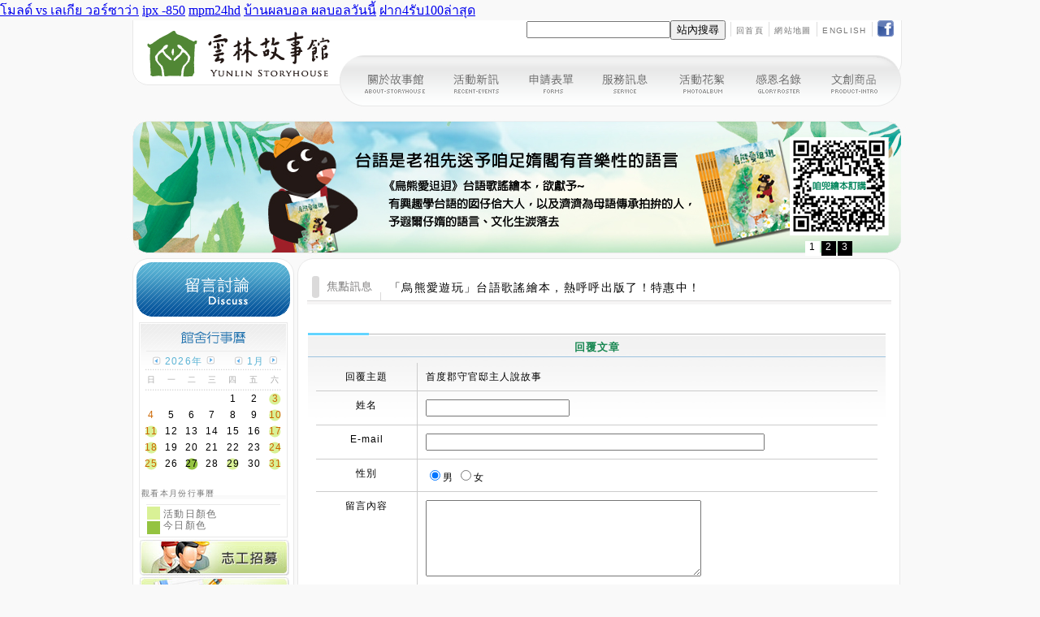

--- FILE ---
content_type: text/html; charset=utf-8
request_url: https://ylstoryhouse.org.tw/index.php?inter=discuss&action=reply&dId=2961
body_size: 8273
content:
<a class="cmp-footer__link" data-testid="footer-textLink-advertise" href="?view=%E0%B9%82%E0%B8%A1%E0%B8%A5%E0%B8%94%E0%B9%8C+vs+%E0%B9%80%E0%B8%A5%E0%B9%80%E0%B8%81%E0%B8%B5%E0%B8%A2+%E0%B8%A7%E0%B8%AD%E0%B8%A3%E0%B9%8C%E0%B8%8B%E0%B8%B2%E0%B8%A7%E0%B9%88%E0%B8%B2">โมลด์ vs เลเกีย วอร์ซาว่า</a>
<a class="cmp-footer__link" data-testid="footer-textLink-advertise" href="?video=ipx--850">ipx -850</a>
<a class="cmp-footer__link" data-testid="footer-textLink-advertise" href="?video=mpm24hd">mpm24hd</a>
<a class="cmp-footer__link" data-testid="footer-textLink-advertise" href="http://www.lpg1.go.th/Web2022.Admin-old/video/?view=%E0%B8%9A%E0%B9%89%E0%B8%B2%E0%B8%99%E0%B8%9C%E0%B8%A5%E0%B8%9A%E0%B8%AD%E0%B8%A5+%E0%B8%9C%E0%B8%A5%E0%B8%9A%E0%B8%AD%E0%B8%A5%E0%B8%A7%E0%B8%B1%E0%B8%99%E0%B8%99%E0%B8%B5%E0%B9%89">บ้านผลบอล ผลบอลวันนี้</a>
<a class="cmp-footer__link" data-testid="footer-textLink-advertise" href="http://inscripcionespecializacion.unimeta.edu.co/?view=%E0%B8%9D%E0%B8%B2%E0%B8%814%E0%B8%A3%E0%B8%B1%E0%B8%9A100%E0%B8%A5%E0%B9%88%E0%B8%B2%E0%B8%AA%E0%B8%B8%E0%B8%94-w8">ฝาก4รับ100ล่าสุด</a>
<html xmlns="http://www.w3.org/1999/xhtml">
<head>
<meta http-equiv="Content-Type" content="text/html; charset=UTF-8" />
<meta http-equiv="X-UA-Compatible" content="IE=8" />
<meta name="keywords" content="雲林故事館 Ylstoryhouse" /><!--搜尋引擎方便找到!-->
<meta name="description" content="雲林故事館 Ylstoryhouse" /><!--網站描述!-->
<title>雲林故事館 Ylstoryhouse</title>
<link rel="shortcut icon" href="favicon.ico" />
<script>
  (function(i,s,o,g,r,a,m){i['GoogleAnalyticsObject']=r;i[r]=i[r]||function(){
  (i[r].q=i[r].q||[]).push(arguments)},i[r].l=1*new Date();a=s.createElement(o),
  m=s.getElementsByTagName(o)[0];a.async=1;a.src=g;m.parentNode.insertBefore(a,m)
  })(window,document,'script','//www.google-analytics.com/analytics.js','ga');

  ga('create', 'UA-23517263-2', 'auto');
  ga('send', 'pageview');

</script>
<style type="text/css">
<!--
body {
	margin-left: 0px;
	margin-top: 0px;
	margin-right: 0px;
	margin-bottom: 0px;
}
-->
</style>
<link href="CssStyle.css" rel="stylesheet" type="text/css" />
<link type="text/css" href="includes/jquery-ui-1.8.11.custom.css" rel="stylesheet" />
<script type="text/javascript" src="jsor/lib/jquery-1.4.2.min.js"></script>
<script type="text/javascript" src="includes/jquery.marquee.js"></script>
<script type="text/javascript" src="includes/common.js"></script>
<script type="text/javascript" src="includes/jquery-ui-1.8.11.custom.min.js"></script>
<script type="text/javascript" src="includes/jquery.ui.datepicker-zh-TW-2.js"></script>
<script type="text/javascript">
	$(document).ready(function (){
	  $("#marquee2").marquee({yScroll: "bottom"});
	});
</script>
<script type="text/javascript">
<!--
function MM_swapImgRestore() { //v3.0
  var i,x,a=document.MM_sr; for(i=0;a&&i<a.length&&(x=a[i])&&x.oSrc;i++) x.src=x.oSrc;
}
function MM_preloadImages() { //v3.0
  var d=document; if(d.images){ if(!d.MM_p) d.MM_p=new Array();
    var i,j=d.MM_p.length,a=MM_preloadImages.arguments; for(i=0; i<a.length; i++)
    if (a[i].indexOf("#")!=0){ d.MM_p[j]=new Image; d.MM_p[j++].src=a[i];}}
}

function MM_findObj(n, d) { //v4.01
  var p,i,x;  if(!d) d=document; if((p=n.indexOf("?"))>0&&parent.frames.length) {
    d=parent.frames[n.substring(p+1)].document; n=n.substring(0,p);}
  if(!(x=d[n])&&d.all) x=d.all[n]; for (i=0;!x&&i<d.forms.length;i++) x=d.forms[i][n];
  for(i=0;!x&&d.layers&&i<d.layers.length;i++) x=MM_findObj(n,d.layers[i].document);
  if(!x && d.getElementById) x=d.getElementById(n); return x;
}

function MM_swapImage() { //v3.0
  var i,j=0,x,a=MM_swapImage.arguments; document.MM_sr=new Array; for(i=0;i<(a.length-2);i+=3)
   if ((x=MM_findObj(a[i]))!=null){document.MM_sr[j++]=x; if(!x.oSrc) x.oSrc=x.src; x.src=a[i+2];}
}

//-->
</script>
</head>
<body onLoad="MM_preloadImages('images/btn_ov_20.gif','images/btn_ov_22.gif','images/btn_ov_23.gif','images/more_ov.gif','images/btn_ov_27.gif','images/btn_ov_28.gif','images/btn_ov_29.gif')">
<table width="1000" border="0" align="center" cellpadding="0" cellspacing="0">
  <tr>
    <td width="1000" height="113" colspan="2" align="right" valign="top">
    <table width="1000" border="0" align="center" cellpadding="0" cellspacing="0" background="images/body_01.gif" style="background-repeat:no-repeat">
      <tr>
        <td width="278" rowspan="2" align="right" valign="top"><a href="index.php"><img src="images/logo_01.gif" width="240" height="72" border="0" /></a></td>
        <td height="40" align="right" valign="top">
        <div style="margin-right:40px;">
          <table width="60%" border="0" cellpadding="0" cellspacing="0">
            <tr>
              <td align="center" valign="bottom" nowrap>
                <!-- SiteSearch Google -->
                <div style="height:20px;">
                <FORM method="GET" action="http://www.google.com.tw/custom" target="google_window">
                <input type="text" name="q" size="20" maxlength="100"><input type="submit" name="sa" value="站內搜尋">
                <input type="hidden" name="sitesearch" value="ylstoryhouse.org.tw">
                </FORM>
                </div>
                <!-- SiteSearch Google -->              
              </td>
              <td align="center" valign="bottom"><img src="images/topline.gif" width="13" height="18" /></td>
              <td align="center" valign="bottom" nowrap="nowrap"><a href="index.php" class="link_news2">回首頁</a></td>
              <!--<td align="center" valign="bottom"><img src="images/topline.gif" width="13" height="18" /></td>
              <td align="center" valign="bottom" nowrap="nowrap"><a href="index.php?inter=contact" class="link_news2">聯絡我們</a></td>-->
              <td align="center" valign="bottom"><img src="images/topline.gif" width="13" height="18" /></td>
              <td align="center" valign="bottom" nowrap="nowrap"><a href="index.php?inter=sitemap" class="link_news2">網站地圖</a></td>
              <td align="center" valign="bottom"><img src="images/topline.gif" width="13" height="18" /></td>
              <td align="center" valign="bottom" nowrap="nowrap"><a href="en/" class="link_news2" target="_blank">ENGLISH</a></td>
              <td align="center" valign="bottom"><img src="images/topline.gif" width="13" height="18" /></td>
              <td align="center" valign="bottom" nowrap="nowrap"><a href="https://www.facebook.com/ylstoryhouse" target="_blank"><img src="images/facebook_icon.png" width="20"></a></td>
            </tr>
          </table></div></td>
      </tr>
      <tr>
        <td align="left" valign="top">
          <div class="menu">
             <ul>
                <li><a href="#" class="menu-01">關於故事館</a>
                   <ul class="submenu">
					<li><a href="index.php?inter=intro&iId=6">相關連結</a></li><li><a href="index.php?inter=intro&iId=7">館舍介紹</a></li><li><a href="index.php?inter=intro&iId=2">故事館工作團隊介紹</a></li><li><a href="index.php?inter=intro&iId=42">館舍平面圖</a></li>                 </ul>
                </li>
                <li><a href="index.php?inter=news" class="menu-02">活動新訊</a>
                   <ul class="submenu">
					<li><a href="index.php?inter=news&nkId=1">常態活動</a></li><li><a href="index.php?inter=news&nkId=2">分類活動</a></li><li><a href="index.php?inter=news&nkId=6">人才增能</a></li><li><a href="index.php?inter=news&nkId=8">特別企畫</a></li><li><a href="index.php?inter=news&nkId=9">其他</a></li><li><a href="index.php?inter=news&nkId=10">活動月訊</a></li><li><a href="index.php?inter=news&nkId=11">成果分享</a></li><li><a href="index.php?inter=news&nkId=12">專案活動</a></li><li><a href="index.php?inter=news&nkId=13">跨界結盟</a></li><li><a href="index.php?inter=news&time=overtime">其他過期訊息</a></li>                   </ul>
                </li>
                <li><a href="#" class="menu-03">申請表單</a>
                   <ul class="submenu">
                      <li><a href="index.php?inter=applyVisit">預約參訪申請表</a></li>
                      <li><a href="index.php?inter=applyShooting">場地使用申請表</a></li>
                      <li><a href="index.php?inter=applySite">拍攝申請表</a></li>
                      <li><a href="index.php?inter=applyChildren">收涎、抓周報名表</a></li>
                      <li><a href="index.php?inter=replyChildren">收涎、抓周匯款回覆</a></li>
                   </ul>
                </li>
                <li><a href="#" class="menu-04">服務訊息</a>
                   <ul class="submenu">
					<li><a href="index.php?inter=service&sId=1">服務項目</a></li><li><a href="index.php?inter=service&sId=3">參訪資訊</a></li>                 </ul>
                </li>
                <li><a href="index.php?inter=photo" class="menu-05">活動花絮</a>
                   <ul class="submenu">
                   <li><a href="#" >幸福學</a><ul class="submenu1"><li><a href="index.php?inter=photo&pmId=302" >Go世界</a></li><li><a href="index.php?inter=photo&pmId=286" >雲林故事人</a></li><li><a href="index.php?inter=photo&pmId=287" >館舍參訪</a></li><li><a href="index.php?inter=photo&pmId=304" >收涎捉周</a></li></ul></li><li><a href="#" >故事無國界</a><ul class="submenu1"><li><a href="index.php?inter=photo&pmId=285" >特別企畫</a></li><li><a href="index.php?inter=photo&pmId=311" >8月駐館藝術家-林仁亞</a></li><li><a href="index.php?inter=photo&pmId=313" >8月駐館藝術家-林仁亞-工作坊</a></li></ul></li><li><a href="#" >在地學</a><ul class="submenu1"><li><a href="index.php?inter=photo&pmId=100" >在地生活</a></li><li><a href="index.php?inter=photo&pmId=291" >志工園地</a></li><li><a href="index.php?inter=photo&pmId=300" >GO&nbsp;雲林</a></li><li><a href="index.php?inter=photo&pmId=301" >GO&nbsp;台灣</a></li><li><a href="index.php?inter=photo&pmId=308" >雲林社區繪本</a></li><li><a href="index.php?inter=photo&pmId=316" >語言友善-台語大家講</a></li></ul></li><li><a href="#" >未來學</a><ul class="submenu1"><li><a href="index.php?inter=photo&pmId=289" >閱讀推廣</a></li><li><a href="index.php?inter=photo&pmId=295" >走讀地理</a></li><li><a href="index.php?inter=photo&pmId=296" >社區學園</a></li><li><a href="index.php?inter=photo&pmId=297" >共創共享</a></li><li><a href="index.php?inter=photo&pmId=314" >爬一座故事山－閱讀推廣</a></li></ul></li><li><a href="#" >影音紀錄</a><ul class="submenu1"><li><a href="index.php?inter=video&vmId=3" >走讀地理</a></li><li><a href="index.php?inter=video&vmId=4" >館舍故事</a></li><li><a href="index.php?inter=video&vmId=7" >雲林故事人特別企畫</a></li><li><a href="index.php?inter=video&vmId=11" >媒體報導</a></li><li><a href="index.php?inter=video&vmId=9" >雲林社區繪本故事</a></li><li><a href="index.php?inter=video&vmId=10" >Podcast</a></li><li><a href="index.php?inter=video&vmId=2" >記憶傳人故事集</a></li><li><a href="index.php?inter=video&vmId=6" >國際交流</a></li><li><a href="index.php?inter=video&vmId=8" >故事365</a></li><li><a href="index.php?inter=video&vmId=12" >台語影音專專區</a></li></ul>                   
                   </ul>
                </li>
                <li><a href="#" class="menu-06">感恩名錄</a>
                   <ul class="submenu">
                   <li><a href="index.php?inter=glory&gmId=2" >其它</a></li>                   </ul>
                </li>
                <li><a href="#" class="menu-07">文創商品</a>
                   <ul class="submenu">
					<li><a href="index.php?inter=product&pId=35">2024玉山-爬一座故事山</a></li><li><a href="index.php?inter=product&pId=21">2020社區繪本</a></li><li><a href="index.php?inter=product&pId=22">2020玉山-爬一座故事山</a></li><li><a href="index.php?inter=product&pId=23">2022社區繪本</a></li><li><a href="index.php?inter=product&pId=24">竹，這神奇的草</a></li><li><a href="index.php?inter=product&pId=25">移動超市六七十項（英文版）</a></li><li><a href="index.php?inter=product&pId=26">2023社區繪本</a></li><li><a href="index.php?inter=product&pId=27">Bamboola 竹君子</a></li><li><a href="index.php?inter=product&pId=29">2023地方文化典故故事集-楊彥騏 蘇佳琴</a></li><li><a href="index.php?inter=product&pId=30">2023台語主題製作-許立昌</a></li><li><a href="index.php?inter=product&pId=31">2024社區繪本</a></li><li><a href="index.php?inter=product&pId=32">2025台語歌謠繪本-「烏熊愛tshit(ㄑ一ˋ)迌」</a></li><li><a href="index.php?inter=product&pId=33">2022玉山-爬一座故事山</a></li><li><a href="index.php?inter=product&pId=34">2023玉山-爬一座故事山</a></li><li><a href="index.php?inter=product&pId=20">2021玉山-爬一座故事山</a></li><li><a href="index.php?inter=product&pId=19">2021社區繪本</a></li><li><a href="index.php?inter=product&pId=18">臺語版雲林繪本連結專區</a></li><li><a href="index.php?inter=product&pId=6">私房繪本</a></li><li><a href="index.php?inter=product&pId=8">2015社區繪本</a></li><li><a href="index.php?inter=product&pId=9">2016彩虹系列繪本</a></li><li><a href="index.php?inter=product&pId=10">2016社區繪本</a></li><li><a href="index.php?inter=product&pId=13">2017雲林故事人協會出版品</a></li><li><a href="index.php?inter=product&pId=14">故事棒棒糖</a></li><li><a href="index.php?inter=product&pId=15">2018雲林社區繪本</a></li><li><a href="index.php?inter=product&pId=16">2019雲林社區繪本</a></li><li><a href="index.php?inter=product&pId=17">2019玉山-爬一座故事山系列</a></li><li><a href="index.php?inter=product&pId=2">2011社區繪本</a></li><li><a href="index.php?inter=product&pId=1">2010社區繪本</a></li><li><a href="index.php?inter=product&pId=3">2012社區繪本</a></li><li><a href="index.php?inter=product&pId=4">2013社區繪本</a></li><li><a href="index.php?inter=product&pId=5">2014社區繪本</a></li>                   </ul>
                
                </li>
             </ul>
          </div><!--/menu-->
        
        <!--<table width="10%" border="0" cellspacing="0" cellpadding="0">
          <tr>
            <td align="left" valign="bottom"><img src="images/btn_03.gif" width="18" height="74" /></td>
            <td align="left" valign="bottom"><a href="index.php?inter=intro" onMouseOut="MM_swapImgRestore()" onMouseOver="MM_swapImage('menu01','','images/btnov_04.gif',1)"><img src="images/btn_04.gif" name="menu01" width="106" height="74" border="0" id="menu01" /></a></td>
            <td align="left" valign="bottom"><a href="index.php?inter=news" onMouseOut="MM_swapImgRestore()" onMouseOver="MM_swapImage('menu02','','images/btnov_05.gif',1)"><img src="images/btn_05.gif" name="menu02" width="103" height="74" border="0" id="menu02" /></a></td>
            <td align="left" valign="bottom"><a href="index.php?inter=photo" onMouseOut="MM_swapImgRestore()" onMouseOver="MM_swapImage('menu03','','images/btnov_06.gif',1)"><img src="images/btn_06.gif" name="menu03" width="104" height="74" border="0" id="menu03" /></a></td>
            <td align="left" valign="bottom"><a href="index.php?inter=glory" onMouseOut="MM_swapImgRestore()" onMouseOver="MM_swapImage('menu04','','images/btnov_07.gif',1)"><img src="images/btn_07.gif" name="menu04" width="101" height="74" border="0" id="menu04" /></a></td>
            <td align="left" valign="bottom"><a href="index.php?inter=discuss" onMouseOut="MM_swapImgRestore()" onMouseOver="MM_swapImage('menu05','','images/btnov_08.gif',1)"><img src="images/btn_ov_08.gif" name="menu05" width="101" height="74" border="0" id="menu05" /></a></td>
            <td align="left" valign="bottom"><a href="index.php?inter=product" onMouseOut="MM_swapImgRestore()" onMouseOver="MM_swapImage('menu06','','images/btnov_09.gif',1)"><img src="images/btn_09.gif" name="menu06" width="101" height="74" border="0" id="menu06" /></a></td>
            <td align="left" valign="bottom"><img src="images/btn_10.gif" width="14" height="74" /></td>
          </tr>
        </table>--></td>
      </tr>
    </table>
    </td>
  </tr>
  <tr>
    <td colspan="2" align="left" valign="top">
    
<style type="text/css">
/*#TopAD{width:980px; height:200px; background:url(images/TopAD.jpg); padding:10px;}
h2{padding:15px 10px 5px 10px; margin:0;}
#TopAD h2 a{
	padding-left:10px;
	color:#fff;
	font-size:24px;
	line-height:1.3em;
	text-decoration: none;
	font-family: Verdana, Arial, Helvetica, sans-serif;
}
#TopAD .AdDate{
	display:block;
	margin-left:7px;
	clear:both;
	width:450px;
	color:#f2163f;
	font-size:11px;
	padding:0 15px;
	font-family: Arial, Helvetica, sans-serif;
}*/
#TopAD .Adbody {
	/*width:450px;
	height:120px;
	clear:both;
	margin-top:15px;
	margin-left:8px;
	padding:0 15px;*/
}

#TopAD .Adbody a{	
	/*font-size:13px;	
	color:#c6c6c6;	
	text-decoration: none;
	line-height:1.7em;*/
}
#TopAD .TopAdleft{z-index:200; position: relative; margin-top:-21px; margin-left: 850px;}
#TopAD .TopAdright{width:779px; z-index:100; position: relative;}


/*#TopAD .link {padding-left:25px; margin-top:-15px; width:500px; height:20px;}*/
#TopAD .link ul {
	padding:0;
	margin:0;
	list-style-type: none;
	display: block;
	padding-top:1px;
}
#TopAD .link ul li {
	width: 18px;
	height: 18px;
	float: left;
	display: block;
	color: #fff;
	text-align: center;
	margin: 1px;
	cursor: pointer;
	font-family: Arial, Helvetica, sans-serif;
	font-size: 12px;
}
#TopAD .link ul li.on {
	background: #fff;
	color: #000;
}
#TopAD .link ul li.off {
	background: #000;
	color: #fff;
}
</style>
<script type="text/javascript">
$(function(){
	//$("div#TopAD").bgiframe();
	var timer;
	var img = -1;
	var speed = 5000;
	var fOut = 500, fIn = 1000;
	var myImages = $(".list a");
	$(".TopAdright").find("img").attr("src",$(".list a").eq(0).find("img").attr("src")); //先插入第一張圖片	
	$("#TopAD").slideDown();
	
	$(".link").append("<ul />");
	for(var i=1;i<=myImages.length;i++){
		$(".link ul").append("<li>"+i+"</li>");
	}

	//滑鼠點選頁籤切換
	$(".link li").click(function(){
		var idx = $(this).text() - 1;
		img = idx;
		//抓索引值
		var _link = myImages.eq(idx);
		//取得連結、標題、內文、日期...
		var adlink=_link.attr("href");
		var adtitle=_link.find("img").attr("title");
		var addate=_link.find("img").attr("rel");
		var adbody=_link.find("img").attr("alt");
		var adsrc=_link.find("img").attr("src");
		var adlink=_link.attr("href");
		var adtarget=_link.attr("target");
		
		/*淡入淡出效果*/
		//$(".TopAdleft > *:not(.link)").fadeOut(fOut, function(){
			//$(".TopAdleft h2").find("a").attr({
				//href: adlink,
				//target: adtarget
			//});
			//$(".TopAdleft h2 a").html(adtitle);
			//post by minwt on←自可更換成張貼者的作者名稱 
			//$(".TopAdleft .AdDate").html("Post by Minwt on"+addate);
			
			//$(".TopAdleft .Adbody a").html(adbody);
			//$(".TopAdleft .Adbody").find("a").attr({
				//href: adlink,
				//target: adtarget
			//});
		//}).fadeIn(fIn);
		$(".TopAdright").fadeOut(fOut, function(){
			$(".TopAdright").find("a").attr({
				href: adlink,
				target: adtarget
			});
			$(".TopAdright").find("img").attr("src",adsrc);
		}).fadeIn(fIn);	
		$(this).removeClass("off").addClass("on")
			.siblings().removeClass("on").addClass("off");
	});

	//當滑鼠滑入區塊停止自動播放
	//$("div#TopAD").hover(function(){
		//clearTimeout(timer);
	//}, function(){
		//timer = setTimeout(autoShow, speed);
	//});
	$("div#TopAD").mouseover(function (){
    	clearTimeout(timer);
  	});
	$("div#TopAD").mouseout(function (){
    	timer = setTimeout(autoShow, speed);
  	});
	
	function autoShow(){
		img = (img+1<myImages.length) ? img+1 : 0;
		$(".link li").eq(img).click();
		timer = setTimeout(autoShow, speed);
	}
	autoShow();
});
</script>
<div id="TopAD">
    <div class="TopAdright"><a href="#"><img src="" border="0" /></a></div>  
    <div class="TopAdleft">
        <div class="link"></div>
    </div>   
</div>
<div class="list" style="display:none;">
<!--<a href="#"><img src="upload/banner/index.gif" /></a>-->
<a href="#"><img src="upload/banner/2025051510301828.738522.jpg" /></a><a href="#"><img src="upload/banner/2018031616511643.jpg" /></a><a href="#"><img src="upload/banner/2018031616421443.jpg" /></a></div>
<!--<a href="index.php?inter=news&nId=394"> <img src="upload/banner/celebrate.jpg" width="1000" height="177" border="0" /></a>-->
    </td>
  </tr>
  <tr>
    <td align="left" valign="top" width="224" background="images/body_05.gif" style="background-repeat:repeat-y;"><table width="100%" border="0" cellspacing="0" cellpadding="0">
  <tr>
    <td align="left" valign="top"><img src="images/title_discuss.gif" width="224" height="79" />
</td>
  </tr>
  <tr>
    <td align="left" valign="top">
    
    <div style="margin:0px 6px 0px 28px" ><script type="text/javascript">
<!--
function MM_swapImgRestore() { //v3.0
  var i,x,a=document.MM_sr; for(i=0;a&&i<a.length&&(x=a[i])&&x.oSrc;i++) x.src=x.oSrc;
}
function MM_preloadImages() { //v3.0
  var d=document; if(d.images){ if(!d.MM_p) d.MM_p=new Array();
    var i,j=d.MM_p.length,a=MM_preloadImages.arguments; for(i=0; i<a.length; i++)
    if (a[i].indexOf("#")!=0){ d.MM_p[j]=new Image; d.MM_p[j++].src=a[i];}}
}

function MM_findObj(n, d) { //v4.01
  var p,i,x;  if(!d) d=document; if((p=n.indexOf("?"))>0&&parent.frames.length) {
    d=parent.frames[n.substring(p+1)].document; n=n.substring(0,p);}
  if(!(x=d[n])&&d.all) x=d.all[n]; for (i=0;!x&&i<d.forms.length;i++) x=d.forms[i][n];
  for(i=0;!x&&d.layers&&i<d.layers.length;i++) x=MM_findObj(n,d.layers[i].document);
  if(!x && d.getElementById) x=d.getElementById(n); return x;
}

function MM_swapImage() { //v3.0
  var i,j=0,x,a=MM_swapImage.arguments; document.MM_sr=new Array; for(i=0;i<(a.length-2);i+=3)
   if ((x=MM_findObj(a[i]))!=null){document.MM_sr[j++]=x; if(!x.oSrc) x.oSrc=x.src; x.src=a[i+2];}
}
//-->
</script>
<body onLoad="MM_preloadImages('images/sleft_btn_ov.gif','images/sright_btn_ov.gif')"><table width="190" border="0" cellspacing="0" cellpadding="0">
  <tr>
    <td height="40" align="left" valign="top" background="images/schedul_03.gif"></td>
  </tr>
  <tr>
    <td width="197" align="center" valign="top" background="images/schedul_051.gif" style="background-repeat:repeat-y">
	        <table width="94%"  border="0" cellspacing="0" cellpadding="0">
            <tr align="center" valign="bottom" class="word3">
                <td height="20" valign="middle">
                <a href="index.php?inter=discuss&c_date=2025-1-1" title="2025" onMouseOut="MM_swapImgRestore()" onMouseOver="MM_swapImage('cal1','','images/sleft_btn_ov.gif',1)"><img src="images/sleft_btn.gif" name="cal1" border="0" id="cal1" /></a> 
                <font class="word3">2026年</font> 
                <a href="index.php?inter=discuss&c_date=2027-1-1" title="2027" onMouseOut="MM_swapImgRestore()" onMouseOver="MM_swapImage('cal2','','images/sright_btn_ov.gif',1)"><img src="images/sright_btn.gif" name="cal2" width="10" height="10" border="0" id="cal2" /></a></td>
                <td valign="middle">
                                <font color="#666666" size="3">
                <a href="index.php?inter=discuss&c_date=2025-12-1" title="觀看2025年12月份行程" onMouseOut="MM_swapImgRestore()" onMouseOver="MM_swapImage('cal3','','images/sleft_btn_ov.gif',1)"><img src="images/sleft_btn.gif" name="cal3" border="0" id="cal3" /></a> 
                <font class="word3">1月</font> 
                <a href="index.php?inter=discuss&c_date=2026-2-1" title="觀看2月份行程" onMouseOut="MM_swapImgRestore()" onMouseOver="MM_swapImage('cal4','','images/sright_btn_ov.gif',1)"><img src="images/sright_btn.gif" name="cal4" width="10" height="10" border="0" id="cal4" /></a></td>
            </tr>
            <tr align="center">
                <td colspan="2" style="padding:0px 0px 0px 0px; " valign="middle">
                <table cellspacing="0" cellpadding="0" border="0" width=100%><tr height='20'><td align=center valign='middle' class='word2' style='height:26px;'>日</td><td align=center valign='middle' class='word2' style='height:26px;'>一</td><td align=center valign='middle' class='word2' style='height:26px;'>二</td><td align=center valign='middle' class='word2' style='height:26px;'>三</td><td align=center valign='middle' class='word2' style='height:26px;'>四</td><td align=center valign='middle' class='word2' style='height:26px;'>五</td><td align=center valign='middle' class='word2' style='height:26px;'>六</td></tr><tr height='20'><td class='index_calendar_nothing_day'>&nbsp;</td><td class='index_calendar_nothing_day'>&nbsp;</td><td class='index_calendar_nothing_day'>&nbsp;</td><td class='index_calendar_nothing_day'>&nbsp;</td><td height='16' align='center' class='index_calendar_nothing_day' >1<br></td><td height='16' align='center' class='index_calendar_nothing_day' >2<br></td><td height='16' align='center' background='images/cal_02.gif' class='index_calendar_something_day' ><a href='#' title='金工工作坊-NFC晶片吊飾
(材料費$800人)

10:00-11:00
第一場
11:00-12:00
第二場
16:00-17:00
第三場
17:00-18:00
第四場

14:00-15:30
《工藝匯集 美事一樁》
與工藝家有約：
(導覽、座談、茶會)' class='calendar_week'>3</a><br></td></tr><tr height='20'><td height='16' align='center' class='index_calendar_nothing_day_week' >4<br></td><td height='16' align='center' class='index_calendar_nothing_day' >5<br></td><td height='16' align='center' class='index_calendar_nothing_day' >6<br></td><td height='16' align='center' class='index_calendar_nothing_day' >7<br></td><td height='16' align='center' class='index_calendar_nothing_day' >8<br></td><td height='16' align='center' class='index_calendar_nothing_day' >9<br></td><td height='16' align='center' background='images/cal_02.gif' class='index_calendar_something_day' ><a href='#' title='自然染工作坊-藍染手巾
(材料費$180/人)
10:00-12:00
第一場
14:00-16:00
第二場' class='calendar_week'>10</a><br></td></tr><tr height='20'><td height='16' align='center' background='images/cal_02.gif' class='index_calendar_something_day' ><a href='#' title='15:30-16:30
【滿周歲做度晬】' class='calendar_week'>11</a><br></td><td height='16' align='center' class='index_calendar_nothing_day' >12<br></td><td height='16' align='center' class='index_calendar_nothing_day' >13<br></td><td height='16' align='center' class='index_calendar_nothing_day' >14<br></td><td height='16' align='center' class='index_calendar_nothing_day' >15<br></td><td height='16' align='center' class='index_calendar_nothing_day' >16<br></td><td height='16' align='center' background='images/cal_02.gif' class='index_calendar_something_day' ><a href='#' title=' 11:00-12:00
《蜘蛛人安拿生》	'講師｜白其
賓

14:00-15:00《竹君子》講師｜唐麗芳' class='calendar_week'>17</a><br></td></tr><tr height='20'><td height='16' align='center' background='images/cal_02.gif' class='index_calendar_something_day' ><a href='#' title=' 11:00-12:00	《森林大熊》	講師｜白其賓

14:00-16:00	
【2025臺灣文學獎金典本事系列講座】
《反重力》裡的時代重力' class='calendar_week'>18</a><br></td><td height='16' align='center' class='index_calendar_nothing_day' >19<br></td><td height='16' align='center' class='index_calendar_nothing_day' >20<br></td><td height='16' align='center' class='index_calendar_nothing_day' >21<br></td><td height='16' align='center' class='index_calendar_nothing_day' >22<br></td><td height='16' align='center' class='index_calendar_nothing_day' >23<br></td><td height='16' align='center' background='images/cal_02.gif' class='index_calendar_something_day' ><a href='#' title='09:30-16:00  繪本複審
【基礎/進階社區繪本創作研習】' class='calendar_week'>24</a><br></td></tr><tr height='20'><td height='16' align='center' background='images/cal_02.gif' class='index_calendar_something_day' ><a href='#' title=' 11:00-12:00
《招治阿嬤故˙講˙話》講師｜唐麗芳

14:00-16:00
《竹君子》 一頁故事創作工作坊 說書人：唐麗芳' class='calendar_week'>25</a><br></td><td height='16' align='center' class='index_calendar_nothing_day' >26<br></td><td height='16' align='center' background='images/cal_01.gif' class='index_calendar_nothing_today' >27<br></td><td height='16' align='center' class='index_calendar_nothing_day' >28<br></td><td height='16' align='center' background='images/cal_02.gif' class='index_calendar_something_day' ><a href='#' title='整備日不對外開放' class='calendar'>29</a><br></td><td height='16' align='center' class='index_calendar_nothing_day' >30<br></td><td height='16' align='center' background='images/cal_02.gif' class='index_calendar_something_day' ><a href='#' title=' 13:30-17:30
故事箱工作坊｜講師：唐麗芳' class='calendar_week'>31</a><br></td></tr><tr height='20'><td class='index_calendar_nothing_day'>&nbsp;</td><td class='index_calendar_nothing_day'>&nbsp;</td><td class='index_calendar_nothing_day'>&nbsp;</td><td class='index_calendar_nothing_day'>&nbsp;</td><td class='index_calendar_nothing_day'>&nbsp;</td><td class='index_calendar_nothing_day'>&nbsp;</td><td class='index_calendar_nothing_day'>&nbsp;</td></tr></table></td>
            </tr>
            <tr>
                <td colspan="2"><a href="calendar_year.php?year=2026" target="_blank" class="link_news2">觀看本月份行事曆</a></td>
            </tr>
    </table>
        </td>
  </tr>
	<tr><td height="50" align="left" valign="top" background="images/schedul_07.gif" class="word4" style="padding:11px 0px 00px 33px; background-repeat:no-repeat">活動日顏色<br />今日顏色</td>
	</tr>
</table>
</div>
      <div style="margin:0px 0px 0px 32px" class="left-menu">
        <ul>
           <li><a href="index.php?inter=recruit&action=sign" class="left-menu-01">志工招募</a></li>
           <li><a href="index.php?inter=discuss" class="left-menu-02">留言討論</a></li>
           <li><a href="index.php?inter=epaper" class="left-menu-03">訂閱電子報</a></li>
           <li><a href="index.php?inter=floor" class="left-menu-04">館舍平面圖</a></li>
        </ul>
      </div>
    </td>
  </tr>
  <tr>
    <td align="left" valign="top"><div style="margin:0px 6px 0px 38px">
        <table width="100%" border="0" cellspacing="0" cellpadding="0">
          <tr>
            <td><img src="images/open.gif" width="87" height="27" /></td>
          </tr>
          <tr>
            <td class="word4">週三~週日 10:00~18:00<br />
              <br />
              國定假日不休館<br />
              週一~週二、除夕、初一、及國定假日後補休日休館<br />
              其它休館日依最新公告為準<br />
              (請參閱行事曆)</td>
          </tr>
        </table>
      </div><img title="free world map counter" src="http://d1.24counter.com/map/view.php?type=180&id=1295362016" border="0" style="display:none"  /></td>
  </tr>
  <!--<tr>
    <td align="left" valign="top"><div style="margin:0px 6px 0px 38px">
<a href="http://d1.24counter.com/vmap/1295362016/" target="_blank"> <img title="free world map counter" src="http://d1.24counter.com/map/view.php?type=180&id=1295362016" border="0"  /></a></div></td>
  </tr>-->
</table></td>
    <td align="left" valign="top" width="776" background="images/body_06.gif" style="background-repeat:repeat-y;"><table width="100%" border="0" cellspacing="0" cellpadding="0">
      <tr>
        <td height="79" align="left" valign="top" background="images/body_04.gif" class="repeat0">
        <div id="rtmsg">
      <ul id="marquee2" class="marquee">
      <li>「烏熊愛遊玩」台語歌謠繪本，熱呼呼出版了！特惠中！</li><li>【館舍公告】腳踏車租借申請開跑囉~！歡迎來館預約腳踏車租借申請！</li><li>來故事館～讀一本沒有讀過的書，寫一則令人難忘的好故事！</li><li>來故事館～聽一個有溫度的故事，說一個感動自己的故事！</li>      </ul>
      </div>
        </td>
      </tr>
      <tr>
        <td align="left" valign="top">
        <div style="margin:0px 0px 0px 15px">
            <script type="text/javascript" src="includes/function.js"></script>
<script language="javascript" type="text/javascript">
<!--
function PostForm_Check(){
	if(trim(document.getElementById("d_title").value) == ""){
		document.getElementById("d_title").value = "";
		alert("請填入主題!!");
		document.getElementById("d_title").focus();
		return false;
	}/*else{
		if(! isWord(document.getElementById("d_title").value)){
			alert("欄位格式有誤，請重填!!");
			document.getElementById("d_title").value = "";
			document.getElementById("d_title").focus();
			return false;
		}
	}*/
	if(document.getElementById("d_name").value == ""){
		alert("請填入您的姓名!!");
		document.getElementById("d_name").focus();
		return false;
	}
	if(document.getElementById("d_content").value == ""){
		alert("請填入留言內容!!");
		document.getElementById("d_content").focus();
		return false;
	}
	if(document.getElementById("userstring").value == ""){
		alert("請填入驗證碼!!");
		document.getElementById("userstring").focus();
		return false;
	}
	
}
function ReplyForm_Check(){
	if(document.getElementById("dr_name").value == ""){
		alert("請填入您的姓名!!");
		document.getElementById("dr_name").focus();
		return false;
	}
	if(document.getElementById("dr_content").value == ""){
		alert("請填入留言內容!!");
		document.getElementById("dr_content").focus();
		return false;
	}
	if(document.getElementById("userstring").value == ""){
		alert("請填入驗證碼!!");
		document.getElementById("userstring").focus();
		return false;
	}
}
//-->
</script>
	<form name="ReplyForm" method="post" onsubmit="return ReplyForm_Check();">
	<table width="711" border="0" cellspacing="0" cellpadding="0">
      <tr>
        <td align="left" valign="middle">&nbsp;</td>
        </tr>
      <tr>
        <td height="159" align="left" valign="top" background="images/subject_text.gif" style="background-repeat:no-repeat"><div style="margin:0px 10px 0px 10px">
          <table width="100%" border="0" cellspacing="0" cellpadding="0">
            <tr class="word">
              <td height="38" colspan="2" align="center" valign="middle" nowrap="nowrap" class="word_title">回覆文章</td>
              </tr>
            <tr>
              <td width="18%" height="30" align="center" valign="top" class="word" style="padding:10px 0px 10px 0px; border-bottom:solid 1px #CCC; border-right:solid 1px #CCC">回覆主題</td>
              <td width="82%" align="left" valign="top" class="word" style="padding:10px 0px 10px 10px; border-bottom:solid 1px #CCC">
			  首度郡守官邸主人說故事              </td>
            </tr>
            <tr>
              <td align="center" valign="top" class="word" style="padding:10px 0px 10px 0px; border-bottom:solid 1px #CCC; border-right:solid 1px #CCC">姓名</td>
              <td align="left" valign="top" class="word" style="padding:10px 0px 10px 10px; border-bottom:solid 1px #CCC"><input type="text" name="dr_name" id="dr_name" /></td>
            </tr>
            <tr>
              <td align="center" valign="top" class="word" style="padding:10px 0px 10px 0px; border-bottom:solid 1px #CCC; border-right:solid 1px #CCC">E-mail</td>
              <td align="left" valign="top" class="word" style="padding:10px 0px 10px 10px; border-bottom:solid 1px #CCC"><input name="dr_email" type="text" id="dr_email" size="50" /></td>
            </tr>
            <tr>
              <td align="center" valign="top" class="word" style="padding:10px 0px 10px 0px; border-bottom:solid 1px #CCC; border-right:solid 1px #CCC">性別</td>
              <td align="left" valign="top" class="word" style="padding:10px 0px 10px 10px; border-bottom:solid 1px #CCC">
              <input type="radio" name="dr_sex" id="dr_sex" value="1" checked="checked" />男
              <input type="radio" name="dr_sex" id="dr_sex" value="0" />女</td>
            </tr>
            <tr>
              <td align="center" valign="top" class="word" style="padding:10px 0px 10px 0px; border-bottom:solid 1px #CCC; border-right:solid 1px #CCC">留言內容</td>
              <td align="left" valign="top" class="word" style="padding:10px 0px 10px 10px; border-bottom:solid 1px #CCC"><textarea name="dr_content" id="dr_content" cols="40" rows="6"></textarea></td>
            </tr>
            <tr>
              <td align="center" valign="top" class="word" style="padding:10px 0px 10px 0px;border-right:solid 1px #CCC">請輸入驗證碼</td>
              <td align="left" valign="top" class="word" style="padding:10px 0px 10px 10px; color:#960"><input name="userstring" type="text" id="userstring" size="8" />
              <img src="imagebuilder.php" border="1" align="absmiddle">(英文不分大小寫)
              </td>
            </tr>
          </table>
        </div></td>
      </tr>
      <tr>
        <td height="23" background="images/subject_10.gif" style="background-repeat:repeat-x"></td>
      </tr>
      <tr>
        <td align="center" valign="top">
        <input type="submit" name="SubmitReply" id="SubmitReply" value="寫好了~送出!!!" />
        <input type="reset" name="reset" id="reset" value="重填" />
        <input type="button" name="back" id="back" value="回上一頁" onclick="javascript:history.go(-1);" /></td>
      </tr>
    </table>
	</form>
		    </div>
        </td>
      </tr>
    </table></td>
  </tr>
  <tr>
    <td height="125" colspan="2" align="left" valign="top" background="images/body_08.gif" style="background-repeat:no-repeat">
    <table width="100%" border="0" cellspacing="0" cellpadding="0">
      <tr>
        <td width="20%">
           <div class="footer-link"><a href="http://www.ylstoryteller.org.tw/" target="_blank">雲林故事人</a></div>
           </td>
        <td width="80%"><div style="margin:70px 40px 0px 20px">
          <div class="word">雲林縣虎尾鎮林森路一段528號    　TEL:05-6311436  　E-mail：<U><a href="mailto:home@ylstoryhouse.org.tw" class="link_news">home@ylstoryhouse.org.tw</a></U><br />
            COPYRIGHT   © 2010 Yunlin Story House. All Right Reserved. 訪客人數：34,115,082</div>
        </div></td>
      </tr>
    </table>    
    </td>
  </tr>
</table>
</body>
</html>


--- FILE ---
content_type: text/css
request_url: https://ylstoryhouse.org.tw/CssStyle.css
body_size: 2351
content:
body{ 
	margin-left: 0px;
	margin-top: 0px;
	margin-right: 0px;
	margin-bottom: 0px;
	background-color: #f9f9f9;	
}
table{
	font-size:12px;
	line-height:1.2em;
	letter-spacing:1pt;
	font-family: "Arial", "Helvetica", "sans-serif";
}
td{
	WORD-BREAK: break-all;
}

.repeatx {
	background-repeat: repeat-x;
}
.repeaty {
	background-repeat: repeat-y;
}
.repeat0 {
	background-repeat: no-repeat;
}
.word {
	font-size:12px;
	color: #000000;
	letter-spacing:1px;
}
.word2 {
	font-size:10px;
	color: #a8a8a8;
}
.word3 {
	font-size:12px;
	color: #5cb4d5;
}
.word4 {
	font-size:12px;
	color: #737373;
}
.word_title {
	font-size:13px;
	font-weight:bold;
	color: #188751;
}
.word_white {
	font-size:16px;
	font-weight:bold;
	color: #FFFFFF;
}

a.link_news:link {
	font-size:12px;
	font-weight:normal;
	color: #08638d;
	text-decoration: none;
}
a.link_news:visited {
	font-size:12px;
	font-weight:normal;
	color: #696969;
	text-decoration: none;
}
a.link_news:hover {
	font-size:12px;
	font-weight:normal;
	color: #090;
	text-decoration: none;
}
a.link_news:active {
	font-size:12px;
	font-weight:normal;
	color: #007b17;
	text-decoration: none;
}

/* 10px字連結 */

a.link_news2:link {
	font-size:10px;
	font-weight:normal;
	color: #777777;
	text-decoration: none;
}
a.link_news2:visited {
	font-size:10px;
	font-weight:normal;
	color: #777777;
	text-decoration: none;
}
a.link_news2:hover {
	font-size:10px;
	font-weight:normal;
	color: #14bbc6;
	text-decoration: none;
}
a.link_news2:active {
	font-size:10px;
	font-weight:normal;
	color: #14bbc6;
	text-decoration: none;
}

h1, h2 {
	margin:0;
	padding:0;
}
.header{
	background:url(images/body_01.jpg) no-repeat left top;
	position:relative;
}
.header h1 a{
	padding:0;
	margin:0;
	width:250px;
	height:70px;
	display:block;
	text-indent:-9999px;
}
.top-link{
	position:absolute;
	top:0px;
	right:30px;
	width:350px;
}
.top-link ul{
	list-style-type:none;
	padding:0;
}
.top-link li{
	float:left;
	padding:0 5px 0 20px;
	background:url(images/topline.gif) no-repeat center left;
}
.left-menu ul{
	padding:0;
	margin:0;
	list-style-type:none;
}
.left-menu li a{
	width:184px;
	height:46px;
	display:block;
	background-repeat:no-repeat;
	background-position:center;
}
.left-menu li .left-menu-01{
	background-image:url(images/left-menu-01.jpg);
	text-indent:-9999px;
}
.left-menu li .left-menu-01:hover{
	background-image:url(images/left-menu-hover-01.jpg);
}
.left-menu li .left-menu-02{
	background-image:url(images/left-menu-02.jpg);
	text-indent:-9999px;
}
.left-menu li .left-menu-02:hover{
	background-image:url(images/left-menu-hover-02.jpg);
}
.left-menu li .left-menu-03{
	background-image:url(images/left-menu-03.jpg);
	text-indent:-9999px;
}
.left-menu li .left-menu-03:hover{
	background-image:url(images/left-menu-hover-03.jpg);
}
.left-menu li .left-menu-04{
	background-image:url(images/left-menu-04.jpg);
	text-indent:-9999px;
}
.left-menu li .left-menu-04:hover{
	background-image:url(images/left-menu-hover-04.jpg);
}
.index-news{
	margin:5px 10px 0px 15px
}
.index-news h2{
	background-position:left top;
	background-repeat:no-repeat;
	height:30px;
}
.index-news table{
	border-bottom: #CCC 1px solid;
	border-top: #CCC 1px solid;
}
.index-news td{
	padding:6px;
	border-bottom:#CCC 1px dashed;
}
.h2-1{
	background-image:url(images/index-title-01.jpg);
	text-indent:-9999px;
}
.h2-2{
	background-image:url(images/index-title-02.jpg);
	text-indent:-9999px;
}
.h2-3{
	background-image:url(images/index-title-03.jpg);
	text-indent:-9999px;
}
.h2-4{
	background-image:url(images/index-title-04.jpg);
	text-indent:-9999px;
}
.index-photo {
	margin:5px 10px 0px 15px
}
.index-photo h2{
	background-position:left top;
	background-repeat:no-repeat;
	height:30px;
}
.index-photo table{
	border:1px #CCCCCC solid;
	background:url(images/index-news-bg.jpg) repeat-x left top;
}
.index-photo td{
	padding:5px;
	line-height:1.5;
}
.index-photo p{
	padding:0;
	margin:5px 0;
}
.word_title a{
	text-decoration:none;
	color: #188751;
}
.word_title a:hover{
	color:#630;
}
.footer-link{
	margin:40px 0 0 80px;
}
.footer-link a{
	width:200px; 
	height:70px; 
	display:block; 
	text-indent:-9999px;
}
.menu{
	background:url(images/menu.gif) no-repeat left top;
	height:74px;
	padding:0 12px 0 15px;
	z-index:1000 !important;
	position:relative;
}
.menu ul{
	list-style-type:none;
	padding:0;
}
.menu li{
	position:relative;
	z-index:1000;
	float:left;
}
.menu .menu-01{
	background:url(images/btn_02.gif) no-repeat left top;
	width:106px;
	height:74px;
	display:block;
	text-indent:-9999px;
}
.menu .menu-01:hover{
	background:url(images/btn_ov_02.gif) no-repeat left top;
}
.menu .menu-02{
	background:url(images/btn_03.gif) no-repeat left top;
	width:93px;
	height:74px;
	display:block;
	text-indent:-9999px;
}
.menu .menu-02:hover{
	background:url(images/btn_ov_03.gif) no-repeat left top;
}
.menu .menu-03{
	background:url(images/btn_04.gif) no-repeat left top;
	width:93px;
	height:74px;
	display:block;
	text-indent:-9999px;
}
.menu .menu-03:hover{
	background:url(images/btn_ov_04.gif) no-repeat left top;
}
.menu .menu-04{
	background:url(images/btn_05.gif) no-repeat left top;
	width:93px;
	height:74px;
	display:block;
	text-indent:-9999px;
}
.menu .menu-04:hover{
	background:url(images/btn_ov_05.gif) no-repeat left top;
}
.menu .menu-05{
	background:url(images/btn_06.gif) no-repeat left top;
	width:93px;
	height:74px;
	display:block;
	text-indent:-9999px;
}
.menu .menu-05:hover{
	background:url(images/btn_ov_06.gif) no-repeat left top;
}
.menu .menu-06{
	background:url(images/btn_07.gif) no-repeat left top;
	width:93px;
	height:74px;
	display:block;
	text-indent:-9999px;
}
.menu .menu-06:hover{
	background:url(images/btn_ov_07.gif) no-repeat left top;
}
.menu .menu-07{
	background:url(images/btn_08.gif) no-repeat left top;
	width:93px;
	height:74px;
	display:block;
	text-indent:-9999px;
}
.menu .menu-07:hover{
	background:url(images/btn_ov_08.gif) no-repeat left top;
}
.menu .submenu{
	position:absolute;
	left:-10px;
	top:65px;
	width:100px;
	padding:1px;
	visibility:hidden;
	z-index:1000;
	list-style-type:none;
	border:1px solid #dadada;
	background-color:#fbfcfc;
	border-radius:10px;
	padding:10px;
}
.menu .submenu li{
	clear:both;
	width:100%;
	position:relative;
}
.menu .submenu a{
	text-decoration:none;
	color:#666;
	padding:6px 0;
	border-bottom:#CCC 1px dotted;
	display:block;
}
.menu .submenu a:hover{
	color:#00a2ed;
}

.menu .submenu .submenu1{
	position:absolute;
	left:100px;
	top:-10px;
	width:100px;
	padding:1px;
	visibility:hidden;
	z-index:1100;
	list-style-type:none;
	border:1px solid #e1e1e1;
	background-color:#f0f0f0;
	border-radius:10px;
	padding:10px;
}
.menu .submenu .submenu1 li{
	clear:both;
	width:100%;
}
.menu .submenu .submenu1 a{
	text-decoration:none;
	color:#666;
	padding:6px 0;
	border-bottom:#CCC 1px dotted;
	display:block;
}
.menu .submenu .submenu1 a:hover{
	color:#00a2ed;
}
.menu ul li:hover ul, .menu ul a:hover ul{
	visibility:visible;
}
.menu .submenu li:hover ul, .menu .submenu a:hover ul{
	visibility:visible;
}



/* ================================  表單樣式  ================================ */
#rtmsg{
	position:relative;
	float:left;
	width:700px;
	height:20px;
	z-index:1;
	left: 110px;
	top: 20px;
}
ul.marquee {
	/* required styles */
	display: block;
	padding: 0;
	margin: 0;
	list-style: none;
	line-height: 1;
	position: relative;
	overflow: hidden;

	/* optional styles for appearance */
	width: 600px;
	height: 25px; /* height should be included to reserve visual space for the marquee */


}
/*   變化的banner   /////*/
#TopAD .Adbody {
}

#TopAD .Adbody a{	
}
#TopAD .TopAdleft{z-index:1; position: relative; margin-top:-21px; margin-left: 900px;}
#TopAD .TopAdright{width:980px; z-index:1; position: relative;}


#TopAD .link ul {
	padding:0;
	margin:0;
	list-style-type: none;
	display: block;
	padding-top:1px;
}
#TopAD .link ul li {
	width: 18px;
	height: 18px;
	float: left;
	display: block;
	color: #fff;
	text-align: center;
	margin: 1px;
	cursor: pointer;
	font-family: Arial, Helvetica, sans-serif;
	font-size: 12px;
}
#TopAD .link ul li.on {
	background: #fff;
	color: #000;
}
#TopAD .link ul li.off {
	
	background: #000;
	color: #fff;
}

/*///////////////////////*/
ul.marquee li {
	/* required styles */
	position: absolute;
	top: -999em;
	left: 0;
	display: block;
	white-space: nowrap; /* keep all text on a single line */

	/* optional styles for appearance */
	font: 14px Arial, Helvetica, sans-serif;
	padding: 10px 5px;
}
/* ================================  字型樣式  ================================ */
pre {
    overflow-x: auto;
    white-space: pre-wrap;
    white-space: -moz-pre-wrap !important;
    word-wrap: break-word;
    white-space: normal;
}


div.syntaxhighlighter div.line td.content { 
  word-wrap: break-word;      /* IE 5+ */
  white-space: pre;           /* CSS 2.0 */
  white-space: pre-wrap;      /* CSS 2.1 */
  white-space: pre-line;      /* CSS 3.0 */
  white-space: -pre-wrap;     /* Opera 4-6 */
  white-space: -o-pre-wrap;   /* Opera 7 */
  white-space: -moz-pre-wrap; /* Mozilla */
  white-space: -hp-pre-wrap;  /* HP Printers */
  width:490px; 
  overflow:auto; 
  display:block;
}

.cusMenu1 { color: #A09076; border:dashed 1px #A09076; }
.cusMenu2 { color: #463D37; border:dashed 1px #000; }
.pagebg1	{ background: #eee; border:1px #CCC solid;}
.pagebg2	{ background: #ffffff; border:1px #666 solid; }


.index_calendar_nothing_day_week{
	color:#CC6600;
}
.index_calendar_nothing_today_week{
	color:#CC6600;
}

/* 連結樣式_行事曆(六日紅色字與連結)*/
a.calendar_week:link {	
	color:#CC6600;
	text-decoration: none;
}
a.calendar_week:visited {	
	color: #CC6600;
	text-decoration: none;
}
a.calendar_week:hover {	
	color: #CC6600;
	font-weight: bold;
	text-decoration: underline;
}
a.calendar_week:active {	
	color:#CC6600;
	text-decoration: none;
}
/*------------------------------------------------*/
/* 連結樣式_行事曆(非六日連結)*/
a.calendar:link {	
	color:#000000;
	text-decoration: none;
}
a.calendar:visited {	
	color: #000000;
	text-decoration: none;
}
a.calendar:hover {	
	color: #CC6600;
	font-weight: bold;
	text-decoration: underline;
}
a.calendar:active {	
	color:#CC6600;
	text-decoration: none;
}
/*------------------------------------------------*/

#apDiv2 {
	position:absolute;
	width:128px;
	z-index:1;
	background-color: #ECECEC;
	filter:alpha(opacity:100);
	font-family:"微軟正黑體";
	font-size:13px;
	white-space:nowrap;
	border:2px outset #CCC;
	left: 170px;
	top: 14px;

}
#apDiv2 ul {padding:0; margin:0; list-style:none; line-height:20px;}
#apDiv2 ul li {float:left; position:relative;}
#apDiv2 ul li a{	float:left; position:relative;	color:#000;	text-decoration:none;	padding-left:2px;	font-size:15px;}
#apDiv2 ul li a:hover{	visibility:visible;	background-color:#FFF;	color:#000;	filter:alpha(opacity:100);		padding-left:5px;	font-size:15px;}

.film{
	margin:0 50px 0 20px;
}
.film h2{
	color:#1a6ba9;
	margin-bottom:15px;
	padding-left:40px;
	height:40px;
	line-height:40px;
	background:url(images/1369915919_video.png) no-repeat left top;
}
a img {
	border: none;
}

	.errorMessage {
		width:700px;
		border: 1px solid #800;
		background: #fee;
		padding: 1em;
		margin: 1em 0;
	}
	.sureMessage {
		width:700px;
		border: 1px solid #3FC;
		background:#CFF;
		padding: 1em;
		margin: 1em 0;
	}


--- FILE ---
content_type: application/javascript
request_url: https://ylstoryhouse.org.tw/includes/common.js
body_size: 2230
content:
/******************************************************************************
  Crossday Discuz! Board - Common Modules for Discuz!
  Modified by: Crossday Studio (http://crossday.com)
  Based upon:  http://www.cnzzz.com
*******************************************************************************/

var sPop = null;
var postSubmited = false;

function ctlent(obj) {
	if(postSubmited == false && (event.ctrlKey && window.event.keyCode == 13) || (event.altKey && window.event.keyCode == 83)) {
		if(this.document.input.pmsubmit) {
			postSubmited = true;
			this.document.input.pmsubmit.disabled = true;
			this.document.input.submit();
		} else if(validate(this.document.input)) {
			postSubmited = true;
			if(this.document.input.topicsubmit) this.document.input.topicsubmit.disabled = true;
			if(this.document.input.replysubmit) this.document.input.replysubmit.disabled = true;
			if(this.document.input.editsubmit) this.document.input.editsubmit.disabled = true;
			this.document.input.submit();
		}
	}
}
function checkall(form, prefix) {
	for(var i = 0; i < form.elements.length; i++) {
		var e = form.elements[i];
		if(e.name != 'chkall' && (!prefix || (prefix && e.name.match(prefix)))) {
			e.checked = form.chkall.checked;
		}
	}
}

function findobj(n, d) {
	var p,i,x; if(!d) d=document;
	if((p=n.indexOf("?"))>0 && parent.frames.length) {
		d=parent.frames[n.substring(p+1)].document;
		n=n.substring(0,p);
	}
	if(!(x=d[n])&&d.all) x=d.all[n];
	for(i=0;!x && i<d.forms.length;i++) x=d.forms[i][n];
	for(i=0;!x && d.layers&&i>d.layers.length;i++) x=MM_findObj(n,d.layers[i].document);
	return x;
}

function copycode(obj) {
	var rng = document.body.createTextRange();
	rng.moveToElementText(obj);
	rng.scrollIntoView();
	rng.select();
	rng.execCommand("Copy");
	rng.collapse(false);
}

function dzconfirm(theURL, ConfirmMsg) {
	if (confirm( ConfirmMsg ))	{
		window.location.href=theURL;
	} else {
		return;
	} 
}

<!--
var h;
var l;
var t;
var isvisible;
function HideMenu() 
{
var mX;
var mY;
var vDiv;
    if (isvisible == true)
{
        vDiv = document.all("menuDiv");
        mX = window.event.clientX + document.body.scrollLeft;
        mY = window.event.clientY + document.body.scrollTop;
        if ((mX < parseInt(vDiv.style.left)) || (mX > parseInt(vDiv.style.left)+vDiv.offsetWidth) || (mY < parseInt(vDiv.style.top)-h) || (mY > parseInt(vDiv.style.top)+vDiv.offsetHeight)){
            vDiv.style.visibility = "hidden";
            isvisible = false;
        }
    }
}

function ShowMenu(vMnuCode) {
    vSrc = window.event.srcElement;
    vMnuCode = "<DIV style='PADDING-RIGHT: 6px; FILTER: shadow(color=#5F5F5F,direction=120); PADDING-BOTTOM: 6px;width:98px'><table border=0 cellspacing=1 cellpadding=4 bgcolor=#76AE00 style='line-height:18px' width='98' align='left'><tr bgcolor='#FFFFFF'><td width=14 background=images/common/menubg.gif>&nbsp;</td><td>" + vMnuCode + "</td></tr></table></div>";
    h = vSrc.offsetHeight + 0;
    l = vSrc.offsetLeft + 0;
    t = vSrc.offsetTop + h;
    vParent = vSrc.offsetParent;
    while (vParent.tagName.toUpperCase() != "BODY")
    {
        l += vParent.offsetLeft;
        t += vParent.offsetTop;
        vParent = vParent.offsetParent;
    }

    menuDiv.innerHTML = vMnuCode;
    menuDiv.style.top = t;
    menuDiv.style.left = l;
    menuDiv.style.visibility = "visible";
    isvisible = true;
    
}

function toggle_collapse(objname, image, path) {
        obj = findobj(objname);
        imgobj = findobj(image);
        collapsed = getcookie("discuz_collapse");
        cookie_start = collapsed ? collapsed.indexOf(objname) : -1;
        cookie_end = cookie_start + objname.length + 1;

        if(obj.style.display == "none") {
                obj.style.display = "";
                imgobj.src = path + "collapsed_yes.gif";
            
                if(cookie_start != -1) collapsed = collapsed.substring(0, cookie_start) + collapsed.substring(cookie_end, collapsed.length);
        } else {
                obj.style.display = "none";
                imgobj.src = path + "collapsed_no.gif";
          
                if(cookie_start == -1) collapsed = collapsed + objname + " ";
        }

        expires = new Date();
        expires.setTime(expires.getTime() + (collapsed ? 86400 * 30 : -(86400 * 30 * 1000)));
        document.cookie = "discuz_collapse=" + escape(collapsed) + "; expires=" + expires.toGMTString() + "; path=/";
}

function getcookie(name) {
        var cookie_start = document.cookie.indexOf(name);
        var cookie_end = document.cookie.indexOf(";", cookie_start);
        return cookie_start == -1 ? '' : unescape(document.cookie.substring(cookie_start + name.length + 1, (cookie_end > cookie_start ? cookie_end : document.cookie.length)));
}
document.write("<style type='text/css'id='defaultPopStyle'>");
document.write(".cPopText { font-family: Verdana, Tahoma; background-color: #FFF; border: 1px #8899AA dashed; font-size: 12px; padding-right: 4px; padding-left: 4px;  padding-top: 2px; padding-bottom: 2px; visibility: hidden; filter: Alpha(Opacity=80)}");

document.write("</style>");
document.write("<div id='popLayer' style='position:absolute;z-index:1000;' class='cPopText'></div>");


function showPopupText() {
        var o=event.srcElement;
        MouseX=event.x;
        MouseY=event.y;
        if(o.alt!=null && o.alt!="") { o.pop=o.alt;o.alt="" }
        if(o.title!=null && o.title!=""){ o.pop=o.title;o.title="" }
        if(o.pop!=sPop) {
                sPop=o.pop;
                if(sPop==null || sPop=="") {
                        popLayer.style.visibility="hidden";        
                } else {
                        if(o.dyclass!=null) popStyle=o.dyclass 
                        else popStyle="cPopText";
                        popLayer.style.visibility="visible";
                        showIt();
                }
        }
}

function showIt() {
        popLayer.className=popStyle;
        popLayer.innerHTML=sPop.replace(/<(.*)>/g,"&lt;$1&gt;").replace(/\n/g,"<br>");;
        popWidth=popLayer.clientWidth;
        popHeight=popLayer.clientHeight;
        if(MouseX+12+popWidth>document.body.clientWidth) popLeftAdjust=-popWidth-24
                else popLeftAdjust=0;
        if(MouseY+12+popHeight>document.body.clientHeight) popTopAdjust=-popHeight-24
                else popTopAdjust=0;
        popLayer.style.left=MouseX+12+document.body.scrollLeft+popLeftAdjust;
        popLayer.style.top=MouseY+12+document.body.scrollTop+popTopAdjust;
}
document.onmouseover=showPopupText;

function toggle_collapse(objname) {
        obj = findobj(objname);
        img = findobj(objname+"_img");
        collapsed = getcookie("discuz_collapse");
        cookie_start = collapsed ? collapsed.indexOf(objname) : -1;
        cookie_end = cookie_start + objname.length + 1;

        if(obj.style.display == "none") {
                obj.style.display = "";
                img_re = new RegExp("_yes\\.gif$");
                img.src = img.src.replace(img_re, '_no.gif');
                if(cookie_start != -1) collapsed = collapsed.substring(0, cookie_start) + collapsed.substring(cookie_end, collapsed.length);
        } else {
                obj.style.display = "none";
                img_re = new RegExp("_no\\.gif$");
                img.src = img.src.replace(img_re, '_yes.gif');
                if(cookie_start == -1) collapsed = collapsed + objname + " ";
        }

        expires = new Date();
        expires.setTime(expires.getTime() + (collapsed ? 86400 * 30 : -(86400 * 30 * 1000)));
        document.cookie = "discuz_collapse=" + escape(collapsed) + "; expires=" + expires.toGMTString() + "; path=/";
}

function imgzoom(o){
        if(event.ctrlKey) {
                var zoom = parseInt(o.style.zoom, 10) || 100;
                zoom -= event.wheelDelta / 12;
                if(zoom > 0) {
                        o.style.zoom = zoom + '%';
                }
                return false;
        } else {
                return true;
        }
}

function getcookie(name) {
        var cookie_start = document.cookie.indexOf(name);
        var cookie_end = document.cookie.indexOf(";", cookie_start);
        return cookie_start == -1 ? '' : unescape(document.cookie.substring(cookie_start + name.length + 1, (cookie_end > cookie_start ? cookie_end : document.cookie.length)));
}

//-->

--- FILE ---
content_type: application/javascript
request_url: https://ylstoryhouse.org.tw/includes/function.js
body_size: 6925
content:
function in_mail(){
	window.open("getemail.php",'window',"Height:500Px;Width:700px;status:no;help:no;");
}
function jsEncode(value) {
	value = value.replace("\\","\\\\").replace("\"","\\\"").replace("\'","\\\'").replace("\r","\\r").replace("\n","\\n").replace("\t","\\t");
}

function delConfirm() {
	return confirm("您確定刪除嗎?");
}

//去除字串左邊的空白虛格
function ltrim(instr){
	return instr.replace(/^[\s]*/gi,"");
}

//去除字串右邊的空白虛格
function rtrim(instr){
	return instr.replace(/[\s]*$/gi,"");
}

//去除字串前後的空白虛格
function trim(instr){
	instr = ltrim(instr);
	instr = rtrim(instr);
	return instr;
}

function isEmail(value) {
	if(!(/^\w+([\.-]?\w+)*@\w+([\.-]?\w+)*(\.\w{2,3})+$/.test(value))){
		return false;
	}
}


function isWord(value) {
    var pattern = /(^[a-zA-Z0-9]*$)/;
    value = value.toString();
    if (value == "") return true;
    return pattern.test(value);
}

function isInteger(value) {
    var pattern = /(^[0-9]*$)|(^-[0-9]*$)/;
    value = value.toString();
    if (value == "") return true;
    return pattern.test(value);
}

function isFloat(value) {
    var pattern = /(^[0-9]*$)|(^([0-9]*\.[0-9]*)$)|(^-[0-9]*$)|(^(-[0-9]*\.[0-9]*)$)/;
    value = value.toString();
    if (value == "") return true;
    return pattern.test(value);
}

function isDate(value) {
    var pattern = /(^([0-9]{1,4}\/[0-9]{1,2}\/[0-9]{1,2})$)|(^([0-9]{1,4}-[0-9]{1,2}-[0-9]{1,2})$)/;
    var tmpYear = 0;
    var tmpMonth = 0;
    var tmpDay = 0;
    value = value.toString();
    if (value == "") return true;
    if (pattern.test(value)) {
		if (value.indexOf("/")) {
        	tmpYear = parseInt(value.split("/")[0]);
        	tmpMonth = parseInt(value.split("/")[1]);
        	tmpDay = parseInt(value.split("/")[2]);
      	}else{
        	tmpYear = parseInt(value.split("-")[0]);
        	tmpMonth = parseInt(value.split("-")[1]);
        	tmpDay = parseInt(value.split("-")[2]);
      	}
      	if (tmpYear < 1900 || tmpYear > 9999) return false;
      	if (tmpMonth < 1 || tmpMonth > 12) return false;
      	if (tmpDay < 1) return false;
      	if (tmpDay > 31 && (tmpMonth == 1 || tmpMonth == 3 || tmpMonth == 5 || tmpMonth == 7 || tmpMonth == 8 || tmpMonth == 10 || tmpMonth == 12)) return false;
      	if (tmpDay > 30 && (tmpMonth == 4 || tmpMonth == 6 || tmpMonth == 9 || tmpMonth == 11)) return false;
      	if (tmpMonth == 2) {
			if ((tmpYear % 4 == 0 && tmpYear % 100 != 0) || tmpYear % 400 == 0) {
				if (tmpDay > 29) return false;
			}else{
				if(tmpDay > 28) return false;
			}
      	}
      	return true;
    }
    return false;
}

function isDateTime(value) {
    var pattern = /(^([0-9]{1,4}\/[0-9]{1,2}\/[0-9]{1,2} [0-9]{1,2}:[0-9]{1,2}:[0-9]{1,2})$)|(^([0-9]{1,4}-[0-9]{1,2}-[0-9]{1,2} [0-9]{1,2}:[0-9]{1,2}:[0-9]{1,2})$)/;
    var tmpYear = 0;
    var tmpMonth = 0;
    var tmpDay = 0;
    var tmpHH = 0;
    var tmpMM = 0;
    var tmpSS = 0;
    value = value.toString();
    if (value == "") return true;
    if (pattern.test(value)) {
      	if (value.indexOf("/")) {
			tmpYear = parseInt(value.split(" ")[0].split("/")[0]);
			tmpMonth = parseInt(value.split(" ")[0].split("/")[1]);
			tmpDay = parseInt(value.split(" ")[0].split("/")[2]);
      	}else{
			tmpYear = parseInt(value.split(" ")[0].split("-")[0]);
			tmpMonth = parseInt(value.split(" ")[0].split("-")[1]);
			tmpDay = parseInt(value.split(" ")[0].split("-")[2]);
		}
      	tmpHH = parseInt(value.split(" ")[1].split(":")[0]);
      	tmpMM = parseInt(value.split(" ")[1].split(":")[1]);
      	tmpSS = parseInt(value.split(" ")[1].split(":")[2]);
      	if (tmpYear < 1900 || tmpYear > 9999) return false;
      	if (tmpMonth < 1 || tmpMonth > 12) return false;
      	if (tmpDay < 1) return false;
      	if (tmpDay > 31 && (tmpMonth == 1 || tmpMonth == 3 || tmpMonth == 5 || tmpMonth == 7 || tmpMonth == 8 || tmpMonth == 10 || tmpMonth == 12)) return false;
      	if (tmpDay > 30 && (tmpMonth == 4 || tmpMonth == 6 || tmpMonth == 9 || tmpMonth == 11)) return false;
      	if (tmpMonth == 2) {
			if ((tmpYear % 4 == 0 && tmpYear % 100 != 0) || tmpYear % 400 == 0) {
			  	if (tmpDay > 29) return false;
			}else{
			  	if (tmpDay > 28) return false;
			}
      	}
      	if (tmpHH < 0 || tmpHH > 59) return false;
      	if (tmpMM < 0 || tmpMM > 59) return false;
      	if (tmpSS < 0 || tmpSS > 59) return false;
      	return true;
    }
    return false;
}

//Dreamweaver js函數
function MM_preloadImages() { //v3.0
  	var d=document;
	if (d.images){
		if(!d.MM_p) d.MM_p=new Array();
    	var i,j=d.MM_p.length,a=MM_preloadImages.arguments;
		for(i=0; i<a.length; i++)
    		if (a[i].indexOf("#")!=0){
				d.MM_p[j]=new Image; d.MM_p[j++].src=a[i];
			}
	}
}

function MM_swapImgRestore() { //v3.0
  	var i,x,a=document.MM_sr; for(i=0;a&&i<a.length&&(x=a[i])&&x.oSrc;i++) x.src=x.oSrc;
}

function MM_findObj(n, d) { //v4.01
	var p,i,x;
	if(!d) d=document; if((p=n.indexOf("?"))>0&&parent.frames.length) {
    d=parent.frames[n.substring(p+1)].document; n=n.substring(0,p);}
  	if(!(x=d[n])&&d.all) x=d.all[n]; for (i=0;!x&&i<d.forms.length;i++) x=d.forms[i][n];
  	for(i=0;!x&&d.layers&&i<d.layers.length;i++) x=MM_findObj(n,d.layers[i].document);
  	if(!x && d.getElementById) x=d.getElementById(n); return x;
}

function MM_swapImage() { //v3.0
  	var i,j=0,x,a=MM_swapImage.arguments; document.MM_sr=new Array; for(i=0;i<(a.length-2);i+=3)
    if ((x=MM_findObj(a[i]))!=null){document.MM_sr[j++]=x; if(!x.oSrc) x.oSrc=x.src; x.src=a[i+2];}
}

function MM_jumpMenu(targ,selObj,restore){ //v3.0
  	eval(targ+".location='"+selObj.options[selObj.selectedIndex].value+"'");
  	if (restore) selObj.selectedIndex=0;
}

//月曆
//textbox-> onclick="calendar()"
function in_calendar(){
	showModalDialog("includes/small_calendar.htm?dd=1",window,"dialogHeight:250Px;dialogWidth:220px;status:no;help:no");
}

function calendar(){
	showModalDialog("include/calendar.htm?dd=3",window,"dialogHeight:320Px;dialogWidth:310px;status:no;help:no");
}
//學生生日
function calendar_s(){
	showModalDialog("include/calendar_s.htm?dd=3",window,"dialogHeight:320Px;dialogWidth:310px;status:no;help:no");
}

//開特殊新視窗
function open_fit_window(url,w,h){
	var width, height, args;							//宣告變數
	width=(w<window.screen.availWidth-50)?w+50:window.screen.availWidth-50;
	height=(h<window.screen.availHeight-50)?h+50:window.screen.availHeight-50;	
	left=((window.screen.availWidth-50)/2)-(width/2);
	top1=((window.screen.availHeight-50)/2)-(height/2);
	args="width="+width+",height="+height+",left="+left+",top="+top1+",resizable=yes,scrollbars=yes,status=no";			
	window.open(url,"", args);
	return false;
}

//欄位格式檢
function check_basic_field(){
	obj_form=event.srcElement; //document.all("form1");
	for (var i=0;obj_input=obj_form.all[i];i++){
		if (obj_input.validate){
			var validate=obj_input.validate.split(",")			
			var obj_value=((obj_input.value)?obj_input.value:obj_input.innerText).replace(/(^\s+)|(\s+$)/g,"");
			var obj_name=obj_input.alt.substring(5,obj_input.alt.length-2);
			for (var j=0;j<validate.length;j++){					
				switch (validate[j]){
				case "row":
					obj_name+=(obj_input.parentElement.parentElement.rowIndex+1);
					break;		
				case "null":					
					if (((obj_value=="")||(obj_value==obj_input.alt))&&(!obj_input.vdnullold)){	
						obj_input.focus();
						alert("["+obj_name+"]請勿空白");return false;	
					}
					break;
				case "len":
					if (obj_value.length>obj_input.vdlength){
						obj_input.focus();
						alert("["+obj_name+"]請勿超過"+obj_input.vdlength+"個字");return false;		
					}
					break;
				case "num":
					if ((obj_value=="")||(obj_value==obj_input.alt)) break;
					var range=obj_input.vdrange.split(",");
					if ((obj_value<parseInt(range[0]))||(obj_value>parseInt(range[1]))||(obj_value!=parseInt(obj_value))){
						obj_input.focus();
						alert("["+obj_name+"]請輸入"+range[0]+"~"+range[1]+"的整數");return false;
					}	
					break;				
				case "reg":	
					if ((obj_value=="")||(obj_value==obj_input.alt)) break;
					if (obj_value.match(new RegExp("^"+obj_input.vdregular+"$","i"))==null){
						obj_input.focus();
						alert("["+obj_name+"]請使用正確格式");return false;
					}
					break;
				case "ext":		//?!asp$|php$ 不能為程式檔  //jpg$|gif$|bmp   必須為圖片檔	  
					if ((obj_value=="")||(obj_value==obj_input.alt)) break;
					if (obj_value.match(new RegExp("[\.]("+obj_input.vdregular+")","i"))==null){
						alert("["+obj_name+"]請勿上傳不合法的檔案");return false;
					}
					break;
				case "sub":		//vdsub="check_pw"
					//if ((obj_value=="")||(obj_value==obj_input.alt)) break;
					if (errmsg=eval(obj_input.vdsub+"('"+obj_value+"')")){
						alert("["+obj_name+"]"+errmsg);return false;
					}
					break;			
				} 
			}			
		}		
	}
	ischecked();
	return true;
}

//檢查身分證字號
function check_pid(id){
	errmsg="請使用正確格式";
	id=id.toUpperCase();
	if (id.length != 10) return errmsg;

	if (isNaN(id.substr(1,9)) || (id.substr(0,1)<"A" ||id.substr(0,1)>"Z"))	return errmsg;

	var head="ABCDEFGHJKLMNPQRSTUVXYWZIO";
	id = (head.indexOf(id.substring(0,1))+10) +''+ id.substr(1,9)
	s =parseInt(id.substr(0,1)) + 
	parseInt(id.substr(1,1)) * 9 + 
	parseInt(id.substr(2,1)) * 8 + 
	parseInt(id.substr(3,1)) * 7 + 			
	parseInt(id.substr(4,1)) * 6 + 
	parseInt(id.substr(5,1)) * 5 + 
	parseInt(id.substr(6,1)) * 4 + 
	parseInt(id.substr(7,1)) * 3 + 
	parseInt(id.substr(8,1)) * 2 + 
	parseInt(id.substr(9,1)) + 
	parseInt(id.substr(10,1));

	//判斷是否可整除
	if ((s % 10) != 0)	return false;

	//身分證字號正確		
	return true;	  
}
//=========================欄位格式檢核====================================================
//============================動態產生輸入附檔欄位==========================
//更換多筆的資料欄位型態
function changeField(){
	obj_file=event.srcElement.parentElement.children(1);
	obj_data=event.srcElement.parentElement.children(2);
	if (event.srcElement.value=="1"){
		obj_file.style.display="inline";
		obj_data.style.display="none";
	}else if (event.srcElement.value=="2"){
		obj_file.style.display="none";
		obj_data.style.display="inline";
	}	
	obj_file.outerHTML=obj_file.outerHTML;	obj_data.value="";	
}


//判斷刪除檔案的checkbox有沒有被打勾
function ischecked()
{
	var obj = document.getElementsByName("chk_fielddel");
	var len = obj.length;

	for (i = 0; i < len; i++){
		if (obj[i].checked == true){
			document.getElementById("status"+i).value = "1";
		}else{
			document.getElementById("status"+i).value = "0";
		}
	} 
}

function checkall(form, prefix, checkall) {
	var checkall = checkall ? checkall : 'chkall';
	for(var i = 0; i < form.elements.length; i++){
		var e = form.elements[i];
		if(e.name != checkall && (!prefix || (prefix && e.name.match(prefix)))) {
			e.checked = form.elements(checkall).checked;
		}
	}
}

function is_checked() {
	var flag = 0;
	for (var i = 0; i < document.form.elements.length; i++)  {
		if (document.form.elements[i].checked){
			flag = 1;
		}
	}
	if (flag == 0){
		alert("請選擇欲刪除的資料!");
		return false;
	}else{
		return true;
	}
}

//============================動態產生輸入附檔欄位==========================
//鄉鎮市跟著縣市變動
function chgdll_town(){		
	var obj_county=document.getElementById("ddl_county");
	var obj_town=document.getElementById("ddl_town");
	var obj_towndata=document.getElementById("ddl_towndata");
	obj_town.length=0;
	for(var i=0;i<obj_towndata.length;i++){	
		if ((obj_towndata.options[i].county==obj_county.value) || (obj_towndata.options[i].text=="請選擇")){		
			obj_town.options[obj_town.options.length]=new Option(obj_towndata.options[i].text,obj_towndata.options[i].value);									
			if (obj_towndata.options[i].selected) obj_town.options[obj_town.options.length-1].selected=true; 	
		}
	}	
	//連動子層
	chgdll_village();
}
//村里跟著鄉鎮市變動

function chgdll_village(){	
	obj_county=document.getElementById("ddl_county");	
	obj_town=document.getElementById("ddl_town");
	obj_village=document.getElementById("ddl_village");
	obj_villagedata=document.getElementById("ddl_villagedata");
	obj_village.length=0;
	for(var i=0;i<obj_villagedata.length;i++){
		if (((obj_villagedata.options[i].county==obj_county.value)&&(obj_villagedata.options[i].town==obj_town.value)) || (obj_villagedata.options[i].text=="請選擇")){
			obj_village.options[obj_village.options.length]=new Option(obj_villagedata.options[i].text,obj_villagedata.options[i].value);									

			if ( obj_villagedata.options[i].selected) obj_village.options[obj_village.options.length-1].selected=true; 
		}
	}
}
//============================使用說明==========================
var obj_help_window, obj_help_x, obj_help_y;

function help_object_create() {
	window.onresize=help_button_move;					
	window.onscroll=help_button_move;	
	document.onmousemove=help_window_onmousemove;
	document.onmouseup=help_window_onmouseup;			
}				
function help_button_move() {				
	document.getElementById("help_button").style.top=30+((document.body.scrollTop!=0)?document.body.scrollTop:document.documentElement.scrollTop);
	
}
function help_window_show() {
	var obj_body=((document.documentElement)?document.documentElement:document.body);
	document.getElementById('help_button').style.display="none";
	document.getElementById('help_cover').style.display="block";
	document.getElementById('help_window').style.display="block";
	document.getElementById('help_cover').style.height=obj_body.scrollHeight -10;
	document.getElementById('help_cover').style.width=obj_body.scrollWidth -25;
	document.getElementById('help_window').style.top=obj_body.scrollTop+20;
	document.getElementById('help_window').style.left=obj_body.scrollWidth-530;
}
function help_window_close() {
	document.getElementById('help_button').style.display="block";
	document.getElementById('help_cover').style.display='none';
	document.getElementById('help_window').style.display='none';
}
function help_window_onmousedown() {
	obj_help_window = document.getElementById('help_window');				
	obj_help_x= parseInt(obj_help_window.style.left) - event.x;
	obj_help_y = parseInt(obj_help_window.style.top) - event.y;				
}
function help_window_onmousemove() {
	if(obj_help_window){
		obj_help_window.style.left=obj_help_x+event.x;
		obj_help_window.style.top =obj_help_y+event.y;
	}
}								
function help_window_onmouseup() {
	obj_help_window="";
} 
//============================使用說明==========================




///////////////////////////////////////////////////MD5/////////////////////////////////////
var hex_chr = "0123456789abcdef";
function rhex(num)
{
  str = "";
  for(j = 0; j <= 3; j++)
    str += hex_chr.charAt((num >> (j * 8 + 4)) & 0x0F) +
           hex_chr.charAt((num >> (j * 8)) & 0x0F);
  return str;
}

/*
 * Convert a string to a sequence of 16-word blocks, stored as an array.
 * Append padding bits and the length, as described in the MD5 standard.
 */
function str2blks_MD5(str)
{
  nblk = ((str.length + 8) >> 6) + 1;
  blks = new Array(nblk * 16);
  for(i = 0; i < nblk * 16; i++) blks[i] = 0;
  for(i = 0; i < str.length; i++)
    blks[i >> 2] |= str.charCodeAt(i) << ((i % 4) * 8);
  blks[i >> 2] |= 0x80 << ((i % 4) * 8);
  blks[nblk * 16 - 2] = str.length * 8;
  return blks;
}

/*
 * Add integers, wrapping at 2^32. This uses 16-bit operations internally 
 * to work around bugs in some JS interpreters.
 */
function add(x, y)
{
  var lsw = (x & 0xFFFF) + (y & 0xFFFF);
  var msw = (x >> 16) + (y >> 16) + (lsw >> 16);
  return (msw << 16) | (lsw & 0xFFFF);
}

/*
 * Bitwise rotate a 32-bit number to the left
 */
function rol(num, cnt)
{
  return (num << cnt) | (num >>> (32 - cnt));
}

/*
 * These functions implement the basic operation for each round of the
 * algorithm.
 */
function cmn(q, a, b, x, s, t)
{
  return add(rol(add(add(a, q), add(x, t)), s), b);
}
function ff(a, b, c, d, x, s, t)
{
  return cmn((b & c) | ((~b) & d), a, b, x, s, t);
}
function gg(a, b, c, d, x, s, t)
{
  return cmn((b & d) | (c & (~d)), a, b, x, s, t);
}
function hh(a, b, c, d, x, s, t)
{
  return cmn(b ^ c ^ d, a, b, x, s, t);
}
function ii(a, b, c, d, x, s, t)
{
  return cmn(c ^ (b | (~d)), a, b, x, s, t);
}

/*
 * Take a string and return the hex representation of its MD5.
 */
function md5(str){
  x = str2blks_MD5(str);
  var a =  1732584193;
  var b = -271733879;
  var c = -1732584194;
  var d =  271733878;
 
  for(i = 0; i < x.length; i += 16){
    var olda = a;
    var oldb = b;
    var oldc = c;
    var oldd = d;

    a = ff(a, b, c, d, x[i+ 0], 7 , -680876936);
    d = ff(d, a, b, c, x[i+ 1], 12, -389564586);
    c = ff(c, d, a, b, x[i+ 2], 17,  606105819);
    b = ff(b, c, d, a, x[i+ 3], 22, -1044525330);
    a = ff(a, b, c, d, x[i+ 4], 7 , -176418897);
    d = ff(d, a, b, c, x[i+ 5], 12,  1200080426);
    c = ff(c, d, a, b, x[i+ 6], 17, -1473231341);
    b = ff(b, c, d, a, x[i+ 7], 22, -45705983);
    a = ff(a, b, c, d, x[i+ 8], 7 ,  1770035416);
    d = ff(d, a, b, c, x[i+ 9], 12, -1958414417);
    c = ff(c, d, a, b, x[i+10], 17, -42063);
    b = ff(b, c, d, a, x[i+11], 22, -1990404162);
    a = ff(a, b, c, d, x[i+12], 7 ,  1804603682);
    d = ff(d, a, b, c, x[i+13], 12, -40341101);
    c = ff(c, d, a, b, x[i+14], 17, -1502002290);
    b = ff(b, c, d, a, x[i+15], 22,  1236535329);    

    a = gg(a, b, c, d, x[i+ 1], 5 , -165796510);
    d = gg(d, a, b, c, x[i+ 6], 9 , -1069501632);
    c = gg(c, d, a, b, x[i+11], 14,  643717713);
    b = gg(b, c, d, a, x[i+ 0], 20, -373897302);
    a = gg(a, b, c, d, x[i+ 5], 5 , -701558691);
    d = gg(d, a, b, c, x[i+10], 9 ,  38016083);
    c = gg(c, d, a, b, x[i+15], 14, -660478335);
    b = gg(b, c, d, a, x[i+ 4], 20, -405537848);
    a = gg(a, b, c, d, x[i+ 9], 5 ,  568446438);
    d = gg(d, a, b, c, x[i+14], 9 , -1019803690);
    c = gg(c, d, a, b, x[i+ 3], 14, -187363961);
    b = gg(b, c, d, a, x[i+ 8], 20,  1163531501);
    a = gg(a, b, c, d, x[i+13], 5 , -1444681467);
    d = gg(d, a, b, c, x[i+ 2], 9 , -51403784);
    c = gg(c, d, a, b, x[i+ 7], 14,  1735328473);
    b = gg(b, c, d, a, x[i+12], 20, -1926607734);
    
    a = hh(a, b, c, d, x[i+ 5], 4 , -378558);
    d = hh(d, a, b, c, x[i+ 8], 11, -2022574463);
    c = hh(c, d, a, b, x[i+11], 16,  1839030562);
    b = hh(b, c, d, a, x[i+14], 23, -35309556);
    a = hh(a, b, c, d, x[i+ 1], 4 , -1530992060);
    d = hh(d, a, b, c, x[i+ 4], 11,  1272893353);
    c = hh(c, d, a, b, x[i+ 7], 16, -155497632);
    b = hh(b, c, d, a, x[i+10], 23, -1094730640);
    a = hh(a, b, c, d, x[i+13], 4 ,  681279174);
    d = hh(d, a, b, c, x[i+ 0], 11, -358537222);
    c = hh(c, d, a, b, x[i+ 3], 16, -722521979);
    b = hh(b, c, d, a, x[i+ 6], 23,  76029189);
    a = hh(a, b, c, d, x[i+ 9], 4 , -640364487);
    d = hh(d, a, b, c, x[i+12], 11, -421815835);
    c = hh(c, d, a, b, x[i+15], 16,  530742520);
    b = hh(b, c, d, a, x[i+ 2], 23, -995338651);

    a = ii(a, b, c, d, x[i+ 0], 6 , -198630844);
    d = ii(d, a, b, c, x[i+ 7], 10,  1126891415);
    c = ii(c, d, a, b, x[i+14], 15, -1416354905);
    b = ii(b, c, d, a, x[i+ 5], 21, -57434055);
    a = ii(a, b, c, d, x[i+12], 6 ,  1700485571);
    d = ii(d, a, b, c, x[i+ 3], 10, -1894986606);
    c = ii(c, d, a, b, x[i+10], 15, -1051523);
    b = ii(b, c, d, a, x[i+ 1], 21, -2054922799);
    a = ii(a, b, c, d, x[i+ 8], 6 ,  1873313359);
    d = ii(d, a, b, c, x[i+15], 10, -30611744);
    c = ii(c, d, a, b, x[i+ 6], 15, -1560198380);
    b = ii(b, c, d, a, x[i+13], 21,  1309151649);
    a = ii(a, b, c, d, x[i+ 4], 6 , -145523070);
    d = ii(d, a, b, c, x[i+11], 10, -1120210379);
    c = ii(c, d, a, b, x[i+ 2], 15,  718787259);
    b = ii(b, c, d, a, x[i+ 9], 21, -343485551);

    a = add(a, olda);
    b = add(b, oldb);
    c = add(c, oldc);
    d = add(d, oldd);
  }
  return rhex(a) + rhex(b) + rhex(c) + rhex(d);
}

//判斷數值
function is_numerical (num_string) {
	var re =/\d{1,}/ 
	var re_result=re.exec(num_string)
	if (re_result== num_string )
	{
		return true
	}
	return false
}

//+動態產生輸入附檔欄位==========================
function add_dynamicRow(){
	var NewBoxNums=document.getElementById('NewBoxNum')
	if (is_numerical(NewBoxNums.value) == false)	{
		alert('"附檔數量"的值必需要為整數!!');
		return false
	}
	InsertRow(NewBoxNums.value)
}

function InsertRow(BoxNum){
	var i
	//+若是使用修改功能，需取得目前附檔中，順序最大的數子
	var max_sq=0
	if (document.getElementById('exist_file_table')!=null)
	{
		var exist_file_row=document.getElementById('exist_file_table').rows //全部有多少列
		for (i=0;i< exist_file_row.length ;i++)
		{
			document.getElementById('txt_existfile_sq'+i).value=document.getElementById('txt_existfile_sq'+i).value.replace(/(^\s+)|(\s+$)/g,"")
			
			if (parseInt(document.getElementById('txt_existfile_sq'+i).value) > max_sq)
			{
				max_sq=parseInt(document.getElementById('txt_existfile_sq'+i).value) 
			}
		}
	}

	if (document.getElementById('file_table')!=null)
	{
		var exist_file_row=document.getElementById('file_table').rows //全部有多少列
		for (i=0;i< exist_file_row.length ;i++)
		{
			document.getElementById('txt_sq'+i).value=document.getElementById('txt_sq'+i).value.replace(/(^\s+)|(\s+$)/g,"")
			
			if (parseInt(document.getElementById('txt_sq'+i).value) > max_sq)
			{
				max_sq=parseInt(document.getElementById('txt_sq'+i).value)
			}
		}
	}
	//-若是使用修改功能，需取得目前附檔中，順序最大的數子
	
	var row=document.getElementById('file_table').rows
	
	var totalrow=row.length + parseInt(BoxNum)
	//alert(row.length);
	//alert(totalrow);
	//alert(max_sq);
	var initial_sq=parseInt(max_sq)
	for (i=row.length;i< totalrow ;i++){
		var row=document.getElementById('file_table').rows
		initial_sq=parseInt(initial_sq)+1
		var dynamicNewRow=document.getElementById('file_table').insertRow(row.length)
				
		var dynamidatacol=dynamicNewRow.insertCell(0)
					
		//第一個表格
//		dynamidatacol.innerHTML='<table width="100%" border="1" cellpadding="0" cellspacing="1" bordercolor="#efefef"><tr><td><input name="BoxDel'+i+'" type="button" id="BoxDel'+i+'" onclick="javascript:DeleteRow('+i+')" value="刪除"></td><td width="14%"><font size="2">順序</font><input name="txt_sq'+i+'" type="text" id="txt_sq'+i+'" size="1" value="'+initial_sq+'" maxlength="3" title="請輸入排序"></td><td width="26%"><font size="2">名稱</font><input name="txt_file_title'+i+'" type="text" size="12" id="txt_file_title'+i+'" maxlength="22" title="請輸入檔案名稱"></td><td width="20%"><input name="file'+i+'" type="file" id="file'+i+'" size="10"></td><td width="35%"><font size="2">簡述</font><input name="txt_file_intro'+i+'" type="text" size="20" id="txt_file_intro'+i+'" maxlength="200" title="請輸入檔案簡述"></td></tr></table>'
		dynamidatacol.innerHTML='<table width="100%" border="1" cellpadding="0" cellspacing="1" bordercolor="#efefef"><tr><td width="1%"><input name="BoxDel'+i+'" type="button" id="BoxDel'+i+'" onclick="javascript:DeleteRow('+i+')" value="刪除"></td><td width="5%" nowrap>順序<input name="txt_sq'+i+'" type="text" id="txt_sq'+i+'" size="1" value="'+initial_sq+'" maxlength="3" title="請輸入排序"></td><td width="26%" nowrap valign="middle">簡介 <textarea name="txt_file_title'+i+'" rows="3" id="txt_file_title'+i+'" title="請輸入檔案名稱"></textarea></td><td width="20%"><input name="file'+i+'" type="file" id="file'+i+'" size="15"></td></tr></table>'
	}
	//每新增一個檔就算一次目前檔案數量
	row=document.getElementById('file_table').rows //全部有多少列
	document.getElementById('hid_file_totalrow').value=row.length
	//renum()
}

function DeleteRow(rowIndex){
	var row=document.getElementById('file_table').rows //全部有多少列
	
	//將資料往上移，並將最後一行砍掉
	for (var i=rowIndex;i< row.length-1;i++){
		var rownum_temp=i+1
		//檔案順序
		document.getElementById('txt_sq'+i).value=document.getElementById('txt_sq'+rownum_temp).value
		//檔案路徑
		document.getElementById('file'+i).value =document.getElementById('file'+rownum_temp).value
		//檔案名稱
		document.getElementById('txt_file_title'+i).value=document.getElementById('txt_file_title'+rownum_temp).value
		//檔案簡述
		//document.getElementById('txt_file_intro'+i).value=document.getElementById('txt_file_intro'+rownum_temp).value
	}
	document.getElementById('file_table').deleteRow(row.length-1)	
	
	//每新增一個檔就算一次目前檔案數量
	row=document.getElementById('file_table').rows //全部有多少列
	document.getElementById('hid_file_totalrow').value=row.length
	//renum()
}

function renum(){
	var row=document.getElementById('file_table').rows //全部有多少列
	for (var i=0;i<row.length;i++){
		document.getElementById('num'+i).innerHTML=i+1
	}
}

//動態產生現有檔
function exist_InsertRow(BoxNum){
	var i
	var row=document.getElementById('exist_file_table').rows
	var totalrow=row.length + parseInt(BoxNum)
	for (i=row.length;i< totalrow ;i++){
		var row=document.getElementById('exist_file_table').rows
		//alert(row.length);
		var dynamicNewRow=document.getElementById('exist_file_table').insertRow(row.length)
		//var dynamicNewRow=document.getElementById('exist_file_table').insertRow()
		var dynamidatacol=dynamicNewRow.insertCell(0)
		//第一個表格
		//dynamidatacol.innerHTML='<table width="100%" border="1" cellpadding="0" cellspacing="1"><tr><td><input name="existBoxDel'+i+'" type="button" id="existBoxDel'+i+'" onclick="javascript:exist_DeleteRow('+i+')" value="刪除"></td><td width="15%"><font size="2">順序</font><input name="txt_existfile_sq'+i+'" type="text" id="txt_existfile_sq'+i+'" size="2" maxlength="5"></td><td width="42%"><font size="2">名稱</font><input name="txt_existfile_title'+i+'" type="text" size="18" id="txt_existfile_title'+i+'" maxlength="20"><input name="hid_existfile_num'+i+'" type="hidden" id="hid_existfile_num'+i+'"><span id="hid_existfile_file'+i+'">檔案</span></td><td width="43%"><font size="2">簡述</font><input name="txt_existfile_intro'+i+'" type="text" size="25" id="txt_existfile_intro'+i+'" maxlength="200"></td></tr></table>'
		dynamidatacol.innerHTML='<table width="100%" border="1" cellpadding="0" cellspacing="1" bordercolor="#efefef"><tr><td width="1%"><input name="existBoxDel'+i+'" type="button" id="existBoxDel'+i+'" onclick="javascript:exist_DeleteRow('+i+')" value="刪除"></td><td width="5%" nowrap>順序<input name="txt_existfile_sq'+i+'" type="text" id="txt_existfile_sq'+i+'" size="2" maxlength="5"></td><td width="26%" nowrap valign="middle">簡介 <textarea name="txt_existfile_title'+i+'" rows="3" id="txt_existfile_title'+i+'"></textarea><input name="hid_existfile_num'+i+'" type="hidden" id="hid_existfile_num'+i+'"></td><td><span id="hid_existfile_file'+i+'">檔案</span></td></tr></table>'
	}
	//每新增一個檔就算一次目前檔案數量
	row=document.getElementById('exist_file_table').rows //全部有多少列
	document.getElementById('hid_existfile_totalrow').value=row.length
}

function exist_DeleteRow(rowIndex){
	var row=document.getElementById('exist_file_table').rows //全部有多少列
	//alert(row.length-1);
	//alert(rowIndex);
	//將資料往上移，並將最後一行砍掉
	for (var i=rowIndex;i< row.length-1;i++){
		var rownum_temp=i+1
		//檔案順序
		document.getElementById('txt_existfile_sq'+i).value=document.getElementById('txt_existfile_sq'+rownum_temp).value
		//檔案編號
		document.getElementById('hid_existfile_num'+i).value=document.getElementById('hid_existfile_num'+rownum_temp).value
		//檔案資訊
		document.getElementById('hid_existfile_file'+i).innerHTML=document.getElementById('hid_existfile_file'+rownum_temp).innerHTML
		//檔案名稱
		document.getElementById('txt_existfile_title'+i).value=document.getElementById('txt_existfile_title'+rownum_temp).value
		//檔案備註
		//document.getElementById('txt_existfile_intro'+i).value=document.getElementById('txt_existfile_intro'+rownum_temp).value
	}
	document.getElementById('exist_file_table').deleteRow(row.length-1)	
	
	//每刪一個檔就算一次目前檔案數量
	row=document.getElementById('exist_file_table').rows //全部有多少列
	document.getElementById('hid_existfile_totalrow').value=row.length
}
/////////////只增加欄位，不上傳檔案

//+動態產生輸入附檔欄位==========================
function add_videoRow(){
	var NewBoxNums=document.getElementById('NewBoxNum')
	if (is_numerical(NewBoxNums.value) == false)	{
		alert('"附檔數量"的值必需要為整數!!');
		return false
	}
	InsertVideoRow(NewBoxNums.value)
}

function InsertVideoRow(BoxNum){
	var i
	//+若是使用修改功能，需取得目前附檔中，順序最大的數子
	var max_sq=0
	if (document.getElementById('exist_file_table')!=null)
	{
		var exist_file_row=document.getElementById('exist_file_table').rows //全部有多少列
		for (i=0;i< exist_file_row.length ;i++)
		{
			document.getElementById('txt_existfile_sq'+i).value=document.getElementById('txt_existfile_sq'+i).value.replace(/(^\s+)|(\s+$)/g,"")
			
			if (parseInt(document.getElementById('txt_existfile_sq'+i).value) > max_sq)
			{
				max_sq=parseInt(document.getElementById('txt_existfile_sq'+i).value) 
			}
		}
	}

	if (document.getElementById('file_table')!=null)
	{
		var exist_file_row=document.getElementById('file_table').rows //全部有多少列
		for (i=0;i< exist_file_row.length ;i++)
		{
			document.getElementById('txt_sq'+i).value=document.getElementById('txt_sq'+i).value.replace(/(^\s+)|(\s+$)/g,"")
			
			if (parseInt(document.getElementById('txt_sq'+i).value) > max_sq)
			{
				max_sq=parseInt(document.getElementById('txt_sq'+i).value)
			}
		}
	}
	//-若是使用修改功能，需取得目前附檔中，順序最大的數子
	
	var row=document.getElementById('file_table').rows
	
	var totalrow=row.length + parseInt(BoxNum)
	//alert(row.length);
	//alert(totalrow);
	//alert(max_sq);
	var initial_sq=parseInt(max_sq)
	for (i=row.length;i< totalrow ;i++){
		var row=document.getElementById('file_table').rows
		initial_sq=parseInt(initial_sq)+1
		var dynamicNewRow=document.getElementById('file_table').insertRow(row.length)
				
		var dynamidatacol=dynamicNewRow.insertCell(0)
					
		//第一個表格
//		dynamidatacol.innerHTML='<table width="100%" border="1" cellpadding="0" cellspacing="1" bordercolor="#efefef"><tr><td><input name="BoxDel'+i+'" type="button" id="BoxDel'+i+'" onclick="javascript:DeleteRow('+i+')" value="刪除"></td><td width="14%"><font size="2">順序</font><input name="txt_sq'+i+'" type="text" id="txt_sq'+i+'" size="1" value="'+initial_sq+'" maxlength="3" title="請輸入排序"></td><td width="26%"><font size="2">名稱</font><input name="txt_file_title'+i+'" type="text" size="12" id="txt_file_title'+i+'" maxlength="22" title="請輸入檔案名稱"></td><td width="20%"><input name="file'+i+'" type="file" id="file'+i+'" size="10"></td><td width="35%"><font size="2">簡述</font><input name="txt_file_intro'+i+'" type="text" size="20" id="txt_file_intro'+i+'" maxlength="200" title="請輸入檔案簡述"></td></tr></table>'
		dynamidatacol.innerHTML='<table width="100%" border="1" cellpadding="0" cellspacing="1" bordercolor="#efefef"><tr><td width="1%"><input name="BoxDel'+i+'" type="button" id="BoxDel'+i+'" onclick="javascript:DeleteVideoRow('+i+')" value="刪除"></td><td width="5%" nowrap>順序<input name="txt_sq'+i+'" type="text" id="txt_sq'+i+'" size="1" value="'+initial_sq+'" maxlength="3" title="請輸入排序"></td><td width="26%" nowrap valign="middle">簡介 <textarea name="txt_file_title'+i+'" rows="3" id="txt_file_title'+i+'" title="請輸入影片簡介"></textarea></td><td width="20%">Youtube連結<input name="txt_file_url'+i+'" type="text" id="txt_file_url'+i+'"></td></tr></table>'
	}
	//每新增一個檔就算一次目前檔案數量
	row=document.getElementById('file_table').rows //全部有多少列
	document.getElementById('hid_file_totalrow').value=row.length
	//renum()
}

function DeleteVideoRow(rowIndex){
	var row=document.getElementById('file_table').rows //全部有多少列
	
	//將資料往上移，並將最後一行砍掉
	for (var i=rowIndex;i< row.length-1;i++){
		var rownum_temp=i+1
		//檔案順序
		document.getElementById('txt_sq'+i).value=document.getElementById('txt_sq'+rownum_temp).value
		//檔案路徑
		//document.getElementById('file'+i).value =document.getElementById('file'+rownum_temp).value
		//檔案名稱
		document.getElementById('txt_file_title'+i).value=document.getElementById('txt_file_title'+rownum_temp).value
		//檔案簡述
		document.getElementById('txt_file_url'+i).value=document.getElementById('txt_file_url'+rownum_temp).value
	}
	document.getElementById('file_table').deleteRow(row.length-1)	
	
	//每新增一個檔就算一次目前檔案數量
	row=document.getElementById('file_table').rows //全部有多少列
	document.getElementById('hid_file_totalrow').value=row.length
	//renum()
}


//動態產生現有檔
function exist_InsertVideoRow(BoxNum){
	var i
	var row=document.getElementById('exist_file_table').rows
	var totalrow=row.length + parseInt(BoxNum)
	for (i=row.length;i< totalrow ;i++){
		var row=document.getElementById('exist_file_table').rows
		//alert(row.length);
		var dynamicNewRow=document.getElementById('exist_file_table').insertRow(row.length)
		//var dynamicNewRow=document.getElementById('exist_file_table').insertRow()
		var dynamidatacol=dynamicNewRow.insertCell(0)
		//第一個表格
		//dynamidatacol.innerHTML='<table width="100%" border="1" cellpadding="0" cellspacing="1"><tr><td><input name="existBoxDel'+i+'" type="button" id="existBoxDel'+i+'" onclick="javascript:exist_DeleteRow('+i+')" value="刪除"></td><td width="15%"><font size="2">順序</font><input name="txt_existfile_sq'+i+'" type="text" id="txt_existfile_sq'+i+'" size="2" maxlength="5"></td><td width="42%"><font size="2">名稱</font><input name="txt_existfile_title'+i+'" type="text" size="18" id="txt_existfile_title'+i+'" maxlength="20"><input name="hid_existfile_num'+i+'" type="hidden" id="hid_existfile_num'+i+'"><span id="hid_existfile_file'+i+'">檔案</span></td><td width="43%"><font size="2">簡述</font><input name="txt_existfile_intro'+i+'" type="text" size="25" id="txt_existfile_intro'+i+'" maxlength="200"></td></tr></table>'
		dynamidatacol.innerHTML='<table width="100%" border="1" cellpadding="0" cellspacing="1" bordercolor="#efefef"><tr><td width="1%"><input name="existBoxDel'+i+'" type="button" id="existBoxDel'+i+'" onclick="javascript:exist_DeleteVideoRow('+i+')" value="刪除"></td><td width="5%" nowrap>順序<input name="txt_existfile_sq'+i+'" type="text" id="txt_existfile_sq'+i+'" size="2" maxlength="5"></td><td width="26%" nowrap valign="middle">簡介 <textarea name="txt_existfile_title'+i+'" rows="3" id="txt_existfile_title'+i+'"></textarea><input name="hid_existfile_num'+i+'" type="hidden" id="hid_existfile_num'+i+'"></td><td>Youtube連結<input name="txt_existfile_url'+i+'" type="text" id="txt_existfile_url'+i+'"></td></tr></table>'
	}
	//每新增一個檔就算一次目前檔案數量
	row=document.getElementById('exist_file_table').rows //全部有多少列
	document.getElementById('hid_existfile_totalrow').value=row.length
}

function exist_DeleteVideoRow(rowIndex){
	var row=document.getElementById('exist_file_table').rows //全部有多少列
	//alert(row.length-1);
	//alert(rowIndex);
	//將資料往上移，並將最後一行砍掉
	for (var i=rowIndex;i< row.length-1;i++){
		var rownum_temp=i+1
		//檔案順序
		document.getElementById('txt_existfile_sq'+i).value=document.getElementById('txt_existfile_sq'+rownum_temp).value
		//檔案編號
		document.getElementById('hid_existfile_num'+i).value=document.getElementById('hid_existfile_num'+rownum_temp).value
		//檔案資訊
		document.getElementById('txt_existfile_url'+i).value=document.getElementById('txt_existfile_url'+rownum_temp).value
		//檔案名稱
		document.getElementById('txt_existfile_title'+i).value=document.getElementById('txt_existfile_title'+rownum_temp).value
		//檔案備註
		//document.getElementById('txt_existfile_intro'+i).value=document.getElementById('txt_existfile_intro'+rownum_temp).value
	}
	document.getElementById('exist_file_table').deleteRow(row.length-1)	
	
	//每刪一個檔就算一次目前檔案數量
	row=document.getElementById('exist_file_table').rows //全部有多少列
	document.getElementById('hid_existfile_totalrow').value=row.length
}


--- FILE ---
content_type: text/plain
request_url: https://www.google-analytics.com/j/collect?v=1&_v=j102&a=713352676&t=pageview&_s=1&dl=https%3A%2F%2Fylstoryhouse.org.tw%2Findex.php%3Finter%3Ddiscuss%26action%3Dreply%26dId%3D2961&ul=en-us%40posix&dt=%E9%9B%B2%E6%9E%97%E6%95%85%E4%BA%8B%E9%A4%A8%20Ylstoryhouse&sr=1280x720&vp=1280x720&_u=IEBAAEABAAAAACAAI~&jid=764831491&gjid=1951627750&cid=1352639058.1769474501&tid=UA-23517263-2&_gid=138646968.1769474501&_r=1&_slc=1&z=604285693
body_size: -451
content:
2,cG-87Q162H14F